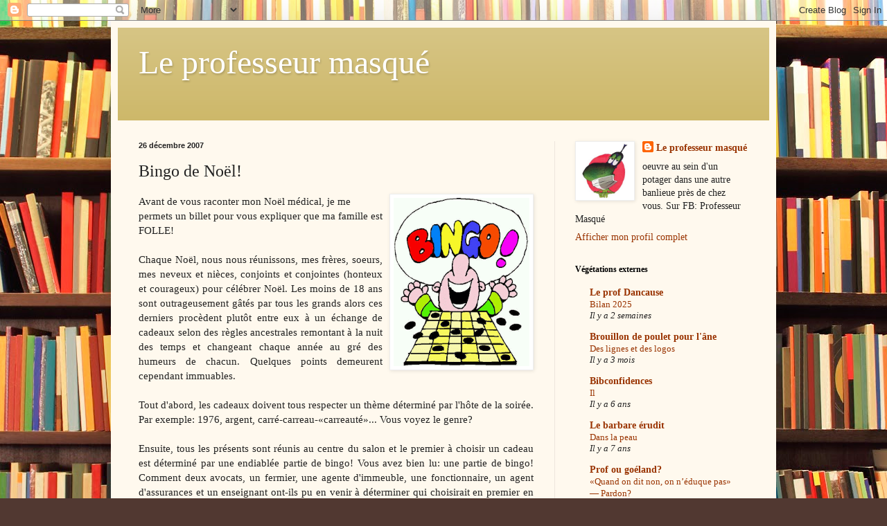

--- FILE ---
content_type: text/html; charset=UTF-8
request_url: https://leprofesseurmasque.blogspot.com/2007/12/bingo-de-nol.html?showComment=1198716960000
body_size: 18268
content:
<!DOCTYPE html>
<html class='v2' dir='ltr' lang='fr'>
<head>
<link href='https://www.blogger.com/static/v1/widgets/335934321-css_bundle_v2.css' rel='stylesheet' type='text/css'/>
<meta content='width=1100' name='viewport'/>
<meta content='text/html; charset=UTF-8' http-equiv='Content-Type'/>
<meta content='blogger' name='generator'/>
<link href='https://leprofesseurmasque.blogspot.com/favicon.ico' rel='icon' type='image/x-icon'/>
<link href='http://leprofesseurmasque.blogspot.com/2007/12/bingo-de-nol.html' rel='canonical'/>
<link rel="alternate" type="application/atom+xml" title="Le professeur masqué - Atom" href="https://leprofesseurmasque.blogspot.com/feeds/posts/default" />
<link rel="alternate" type="application/rss+xml" title="Le professeur masqué - RSS" href="https://leprofesseurmasque.blogspot.com/feeds/posts/default?alt=rss" />
<link rel="service.post" type="application/atom+xml" title="Le professeur masqué - Atom" href="https://www.blogger.com/feeds/1651514254594729826/posts/default" />

<link rel="alternate" type="application/atom+xml" title="Le professeur masqué - Atom" href="https://leprofesseurmasque.blogspot.com/feeds/1372646756189867328/comments/default" />
<!--Can't find substitution for tag [blog.ieCssRetrofitLinks]-->
<link href='https://blogger.googleusercontent.com/img/b/R29vZ2xl/AVvXsEiQy4B_a_CGohY1dQ1eD5Rm9DU5GTgJZHVVs7zqmHr8gVzDMOv5fXPrDaSjWYHE-dq5N8U7vNpcSTgp-HsxyTZllGungXMr9Qtls0_KB9Lu0uHAka9BgGyTQX67vMMYupctIvRG0a-ZvDQ/s320/bingo.gif' rel='image_src'/>
<meta content='http://leprofesseurmasque.blogspot.com/2007/12/bingo-de-nol.html' property='og:url'/>
<meta content='Bingo de Noël!' property='og:title'/>
<meta content='Avant de vous raconter mon Noël médical, je me permets un billet pour vous expliquer que ma famille est FOLLE! Chaque Noël, nous nous réunis...' property='og:description'/>
<meta content='https://blogger.googleusercontent.com/img/b/R29vZ2xl/AVvXsEiQy4B_a_CGohY1dQ1eD5Rm9DU5GTgJZHVVs7zqmHr8gVzDMOv5fXPrDaSjWYHE-dq5N8U7vNpcSTgp-HsxyTZllGungXMr9Qtls0_KB9Lu0uHAka9BgGyTQX67vMMYupctIvRG0a-ZvDQ/w1200-h630-p-k-no-nu/bingo.gif' property='og:image'/>
<title>Le professeur masqué: Bingo de Noël!</title>
<style id='page-skin-1' type='text/css'><!--
/*
-----------------------------------------------
Blogger Template Style
Name:     Simple
Designer: Blogger
URL:      www.blogger.com
----------------------------------------------- */
/* Content
----------------------------------------------- */
body {
font: normal normal 14px Georgia, Utopia, 'Palatino Linotype', Palatino, serif;
color: #222222;
background: #513831 url(//themes.googleusercontent.com/image?id=1KH22PlFqsiVYxboQNAoJjYmRbw5M4REHmdJbHT5M2x9zVMGrCqwSjZvaQW_A10KPc6Il) repeat scroll top center /* Credit: luoman (https://www.istockphoto.com/googleimages.php?id=11394138&amp;platform=blogger) */;
padding: 0 40px 40px 40px;
}
html body .region-inner {
min-width: 0;
max-width: 100%;
width: auto;
}
h2 {
font-size: 22px;
}
a:link {
text-decoration:none;
color: #993300;
}
a:visited {
text-decoration:none;
color: #888888;
}
a:hover {
text-decoration:underline;
color: #ff1900;
}
.body-fauxcolumn-outer .fauxcolumn-inner {
background: transparent none repeat scroll top left;
_background-image: none;
}
.body-fauxcolumn-outer .cap-top {
position: absolute;
z-index: 1;
height: 400px;
width: 100%;
}
.body-fauxcolumn-outer .cap-top .cap-left {
width: 100%;
background: transparent none repeat-x scroll top left;
_background-image: none;
}
.content-outer {
-moz-box-shadow: 0 0 40px rgba(0, 0, 0, .15);
-webkit-box-shadow: 0 0 5px rgba(0, 0, 0, .15);
-goog-ms-box-shadow: 0 0 10px #333333;
box-shadow: 0 0 40px rgba(0, 0, 0, .15);
margin-bottom: 1px;
}
.content-inner {
padding: 10px 10px;
}
.content-inner {
background-color: #fff9ee;
}
/* Header
----------------------------------------------- */
.header-outer {
background: #ccb666 url(https://resources.blogblog.com/blogblog/data/1kt/simple/gradients_light.png) repeat-x scroll 0 -400px;
_background-image: none;
}
.Header h1 {
font: normal normal 48px Georgia, Utopia, 'Palatino Linotype', Palatino, serif;
color: #ffffff;
text-shadow: 1px 2px 3px rgba(0, 0, 0, .2);
}
.Header h1 a {
color: #ffffff;
}
.Header .description {
font-size: 140%;
color: #ffffff;
}
.header-inner .Header .titlewrapper {
padding: 22px 30px;
}
.header-inner .Header .descriptionwrapper {
padding: 0 30px;
}
/* Tabs
----------------------------------------------- */
.tabs-inner .section:first-child {
border-top: 0 solid #eee5dd;
}
.tabs-inner .section:first-child ul {
margin-top: -0;
border-top: 0 solid #eee5dd;
border-left: 0 solid #eee5dd;
border-right: 0 solid #eee5dd;
}
.tabs-inner .widget ul {
background: #fff9ee none repeat-x scroll 0 -800px;
_background-image: none;
border-bottom: 1px solid #eee5dd;
margin-top: 0;
margin-left: -30px;
margin-right: -30px;
}
.tabs-inner .widget li a {
display: inline-block;
padding: .6em 1em;
font: normal normal 16px Georgia, Utopia, 'Palatino Linotype', Palatino, serif;
color: #998877;
border-left: 1px solid #fff9ee;
border-right: 1px solid #eee5dd;
}
.tabs-inner .widget li:first-child a {
border-left: none;
}
.tabs-inner .widget li.selected a, .tabs-inner .widget li a:hover {
color: #000000;
background-color: #fff9ee;
text-decoration: none;
}
/* Columns
----------------------------------------------- */
.main-outer {
border-top: 0 solid #eee5dd;
}
.fauxcolumn-left-outer .fauxcolumn-inner {
border-right: 1px solid #eee5dd;
}
.fauxcolumn-right-outer .fauxcolumn-inner {
border-left: 1px solid #eee5dd;
}
/* Headings
----------------------------------------------- */
div.widget > h2,
div.widget h2.title {
margin: 0 0 1em 0;
font: normal bold 12px Georgia, Utopia, 'Palatino Linotype', Palatino, serif;
color: #000000;
}
/* Widgets
----------------------------------------------- */
.widget .zippy {
color: #999999;
text-shadow: 2px 2px 1px rgba(0, 0, 0, .1);
}
.widget .popular-posts ul {
list-style: none;
}
/* Posts
----------------------------------------------- */
h2.date-header {
font: normal bold 11px Arial, Tahoma, Helvetica, FreeSans, sans-serif;
}
.date-header span {
background-color: transparent;
color: #222222;
padding: inherit;
letter-spacing: inherit;
margin: inherit;
}
.main-inner {
padding-top: 30px;
padding-bottom: 30px;
}
.main-inner .column-center-inner {
padding: 0 15px;
}
.main-inner .column-center-inner .section {
margin: 0 15px;
}
.post {
margin: 0 0 25px 0;
}
h3.post-title, .comments h4 {
font: normal normal 24px Georgia, Utopia, 'Palatino Linotype', Palatino, serif;
margin: .75em 0 0;
}
.post-body {
font-size: 110%;
line-height: 1.4;
position: relative;
}
.post-body img, .post-body .tr-caption-container, .Profile img, .Image img,
.BlogList .item-thumbnail img {
padding: 2px;
background: #ffffff;
border: 1px solid #eeeeee;
-moz-box-shadow: 1px 1px 5px rgba(0, 0, 0, .1);
-webkit-box-shadow: 1px 1px 5px rgba(0, 0, 0, .1);
box-shadow: 1px 1px 5px rgba(0, 0, 0, .1);
}
.post-body img, .post-body .tr-caption-container {
padding: 5px;
}
.post-body .tr-caption-container {
color: #222222;
}
.post-body .tr-caption-container img {
padding: 0;
background: transparent;
border: none;
-moz-box-shadow: 0 0 0 rgba(0, 0, 0, .1);
-webkit-box-shadow: 0 0 0 rgba(0, 0, 0, .1);
box-shadow: 0 0 0 rgba(0, 0, 0, .1);
}
.post-header {
margin: 0 0 1.5em;
line-height: 1.6;
font-size: 90%;
}
.post-footer {
margin: 20px -2px 0;
padding: 5px 10px;
color: #666555;
background-color: #eee9dd;
border-bottom: 1px solid #eeeeee;
line-height: 1.6;
font-size: 90%;
}
#comments .comment-author {
padding-top: 1.5em;
border-top: 1px solid #eee5dd;
background-position: 0 1.5em;
}
#comments .comment-author:first-child {
padding-top: 0;
border-top: none;
}
.avatar-image-container {
margin: .2em 0 0;
}
#comments .avatar-image-container img {
border: 1px solid #eeeeee;
}
/* Comments
----------------------------------------------- */
.comments .comments-content .icon.blog-author {
background-repeat: no-repeat;
background-image: url([data-uri]);
}
.comments .comments-content .loadmore a {
border-top: 1px solid #999999;
border-bottom: 1px solid #999999;
}
.comments .comment-thread.inline-thread {
background-color: #eee9dd;
}
.comments .continue {
border-top: 2px solid #999999;
}
/* Accents
---------------------------------------------- */
.section-columns td.columns-cell {
border-left: 1px solid #eee5dd;
}
.blog-pager {
background: transparent none no-repeat scroll top center;
}
.blog-pager-older-link, .home-link,
.blog-pager-newer-link {
background-color: #fff9ee;
padding: 5px;
}
.footer-outer {
border-top: 0 dashed #bbbbbb;
}
/* Mobile
----------------------------------------------- */
body.mobile  {
background-size: auto;
}
.mobile .body-fauxcolumn-outer {
background: transparent none repeat scroll top left;
}
.mobile .body-fauxcolumn-outer .cap-top {
background-size: 100% auto;
}
.mobile .content-outer {
-webkit-box-shadow: 0 0 3px rgba(0, 0, 0, .15);
box-shadow: 0 0 3px rgba(0, 0, 0, .15);
}
.mobile .tabs-inner .widget ul {
margin-left: 0;
margin-right: 0;
}
.mobile .post {
margin: 0;
}
.mobile .main-inner .column-center-inner .section {
margin: 0;
}
.mobile .date-header span {
padding: 0.1em 10px;
margin: 0 -10px;
}
.mobile h3.post-title {
margin: 0;
}
.mobile .blog-pager {
background: transparent none no-repeat scroll top center;
}
.mobile .footer-outer {
border-top: none;
}
.mobile .main-inner, .mobile .footer-inner {
background-color: #fff9ee;
}
.mobile-index-contents {
color: #222222;
}
.mobile-link-button {
background-color: #993300;
}
.mobile-link-button a:link, .mobile-link-button a:visited {
color: #ffffff;
}
.mobile .tabs-inner .section:first-child {
border-top: none;
}
.mobile .tabs-inner .PageList .widget-content {
background-color: #fff9ee;
color: #000000;
border-top: 1px solid #eee5dd;
border-bottom: 1px solid #eee5dd;
}
.mobile .tabs-inner .PageList .widget-content .pagelist-arrow {
border-left: 1px solid #eee5dd;
}

--></style>
<style id='template-skin-1' type='text/css'><!--
body {
min-width: 960px;
}
.content-outer, .content-fauxcolumn-outer, .region-inner {
min-width: 960px;
max-width: 960px;
_width: 960px;
}
.main-inner .columns {
padding-left: 0;
padding-right: 310px;
}
.main-inner .fauxcolumn-center-outer {
left: 0;
right: 310px;
/* IE6 does not respect left and right together */
_width: expression(this.parentNode.offsetWidth -
parseInt("0") -
parseInt("310px") + 'px');
}
.main-inner .fauxcolumn-left-outer {
width: 0;
}
.main-inner .fauxcolumn-right-outer {
width: 310px;
}
.main-inner .column-left-outer {
width: 0;
right: 100%;
margin-left: -0;
}
.main-inner .column-right-outer {
width: 310px;
margin-right: -310px;
}
#layout {
min-width: 0;
}
#layout .content-outer {
min-width: 0;
width: 800px;
}
#layout .region-inner {
min-width: 0;
width: auto;
}
body#layout div.add_widget {
padding: 8px;
}
body#layout div.add_widget a {
margin-left: 32px;
}
--></style>
<style>
    body {background-image:url(\/\/themes.googleusercontent.com\/image?id=1KH22PlFqsiVYxboQNAoJjYmRbw5M4REHmdJbHT5M2x9zVMGrCqwSjZvaQW_A10KPc6Il);}
    
@media (max-width: 200px) { body {background-image:url(\/\/themes.googleusercontent.com\/image?id=1KH22PlFqsiVYxboQNAoJjYmRbw5M4REHmdJbHT5M2x9zVMGrCqwSjZvaQW_A10KPc6Il&options=w200);}}
@media (max-width: 400px) and (min-width: 201px) { body {background-image:url(\/\/themes.googleusercontent.com\/image?id=1KH22PlFqsiVYxboQNAoJjYmRbw5M4REHmdJbHT5M2x9zVMGrCqwSjZvaQW_A10KPc6Il&options=w400);}}
@media (max-width: 800px) and (min-width: 401px) { body {background-image:url(\/\/themes.googleusercontent.com\/image?id=1KH22PlFqsiVYxboQNAoJjYmRbw5M4REHmdJbHT5M2x9zVMGrCqwSjZvaQW_A10KPc6Il&options=w800);}}
@media (max-width: 1200px) and (min-width: 801px) { body {background-image:url(\/\/themes.googleusercontent.com\/image?id=1KH22PlFqsiVYxboQNAoJjYmRbw5M4REHmdJbHT5M2x9zVMGrCqwSjZvaQW_A10KPc6Il&options=w1200);}}
/* Last tag covers anything over one higher than the previous max-size cap. */
@media (min-width: 1201px) { body {background-image:url(\/\/themes.googleusercontent.com\/image?id=1KH22PlFqsiVYxboQNAoJjYmRbw5M4REHmdJbHT5M2x9zVMGrCqwSjZvaQW_A10KPc6Il&options=w1600);}}
  </style>
<link href='https://www.blogger.com/dyn-css/authorization.css?targetBlogID=1651514254594729826&amp;zx=f9135816-ba82-44ea-8ce5-3812994d603b' media='none' onload='if(media!=&#39;all&#39;)media=&#39;all&#39;' rel='stylesheet'/><noscript><link href='https://www.blogger.com/dyn-css/authorization.css?targetBlogID=1651514254594729826&amp;zx=f9135816-ba82-44ea-8ce5-3812994d603b' rel='stylesheet'/></noscript>
<meta name='google-adsense-platform-account' content='ca-host-pub-1556223355139109'/>
<meta name='google-adsense-platform-domain' content='blogspot.com'/>

</head>
<body class='loading variant-literate'>
<div class='navbar section' id='navbar' name='Navbar'><div class='widget Navbar' data-version='1' id='Navbar1'><script type="text/javascript">
    function setAttributeOnload(object, attribute, val) {
      if(window.addEventListener) {
        window.addEventListener('load',
          function(){ object[attribute] = val; }, false);
      } else {
        window.attachEvent('onload', function(){ object[attribute] = val; });
      }
    }
  </script>
<div id="navbar-iframe-container"></div>
<script type="text/javascript" src="https://apis.google.com/js/platform.js"></script>
<script type="text/javascript">
      gapi.load("gapi.iframes:gapi.iframes.style.bubble", function() {
        if (gapi.iframes && gapi.iframes.getContext) {
          gapi.iframes.getContext().openChild({
              url: 'https://www.blogger.com/navbar/1651514254594729826?po\x3d1372646756189867328\x26origin\x3dhttps://leprofesseurmasque.blogspot.com',
              where: document.getElementById("navbar-iframe-container"),
              id: "navbar-iframe"
          });
        }
      });
    </script><script type="text/javascript">
(function() {
var script = document.createElement('script');
script.type = 'text/javascript';
script.src = '//pagead2.googlesyndication.com/pagead/js/google_top_exp.js';
var head = document.getElementsByTagName('head')[0];
if (head) {
head.appendChild(script);
}})();
</script>
</div></div>
<div class='body-fauxcolumns'>
<div class='fauxcolumn-outer body-fauxcolumn-outer'>
<div class='cap-top'>
<div class='cap-left'></div>
<div class='cap-right'></div>
</div>
<div class='fauxborder-left'>
<div class='fauxborder-right'></div>
<div class='fauxcolumn-inner'>
</div>
</div>
<div class='cap-bottom'>
<div class='cap-left'></div>
<div class='cap-right'></div>
</div>
</div>
</div>
<div class='content'>
<div class='content-fauxcolumns'>
<div class='fauxcolumn-outer content-fauxcolumn-outer'>
<div class='cap-top'>
<div class='cap-left'></div>
<div class='cap-right'></div>
</div>
<div class='fauxborder-left'>
<div class='fauxborder-right'></div>
<div class='fauxcolumn-inner'>
</div>
</div>
<div class='cap-bottom'>
<div class='cap-left'></div>
<div class='cap-right'></div>
</div>
</div>
</div>
<div class='content-outer'>
<div class='content-cap-top cap-top'>
<div class='cap-left'></div>
<div class='cap-right'></div>
</div>
<div class='fauxborder-left content-fauxborder-left'>
<div class='fauxborder-right content-fauxborder-right'></div>
<div class='content-inner'>
<header>
<div class='header-outer'>
<div class='header-cap-top cap-top'>
<div class='cap-left'></div>
<div class='cap-right'></div>
</div>
<div class='fauxborder-left header-fauxborder-left'>
<div class='fauxborder-right header-fauxborder-right'></div>
<div class='region-inner header-inner'>
<div class='header section' id='header' name='En-tête'><div class='widget Header' data-version='1' id='Header1'>
<div id='header-inner'>
<div class='titlewrapper'>
<h1 class='title'>
<a href='https://leprofesseurmasque.blogspot.com/'>
Le professeur masqué
</a>
</h1>
</div>
<div class='descriptionwrapper'>
<p class='description'><span>
</span></p>
</div>
</div>
</div></div>
</div>
</div>
<div class='header-cap-bottom cap-bottom'>
<div class='cap-left'></div>
<div class='cap-right'></div>
</div>
</div>
</header>
<div class='tabs-outer'>
<div class='tabs-cap-top cap-top'>
<div class='cap-left'></div>
<div class='cap-right'></div>
</div>
<div class='fauxborder-left tabs-fauxborder-left'>
<div class='fauxborder-right tabs-fauxborder-right'></div>
<div class='region-inner tabs-inner'>
<div class='tabs no-items section' id='crosscol' name='Toutes les colonnes'></div>
<div class='tabs no-items section' id='crosscol-overflow' name='Cross-Column 2'></div>
</div>
</div>
<div class='tabs-cap-bottom cap-bottom'>
<div class='cap-left'></div>
<div class='cap-right'></div>
</div>
</div>
<div class='main-outer'>
<div class='main-cap-top cap-top'>
<div class='cap-left'></div>
<div class='cap-right'></div>
</div>
<div class='fauxborder-left main-fauxborder-left'>
<div class='fauxborder-right main-fauxborder-right'></div>
<div class='region-inner main-inner'>
<div class='columns fauxcolumns'>
<div class='fauxcolumn-outer fauxcolumn-center-outer'>
<div class='cap-top'>
<div class='cap-left'></div>
<div class='cap-right'></div>
</div>
<div class='fauxborder-left'>
<div class='fauxborder-right'></div>
<div class='fauxcolumn-inner'>
</div>
</div>
<div class='cap-bottom'>
<div class='cap-left'></div>
<div class='cap-right'></div>
</div>
</div>
<div class='fauxcolumn-outer fauxcolumn-left-outer'>
<div class='cap-top'>
<div class='cap-left'></div>
<div class='cap-right'></div>
</div>
<div class='fauxborder-left'>
<div class='fauxborder-right'></div>
<div class='fauxcolumn-inner'>
</div>
</div>
<div class='cap-bottom'>
<div class='cap-left'></div>
<div class='cap-right'></div>
</div>
</div>
<div class='fauxcolumn-outer fauxcolumn-right-outer'>
<div class='cap-top'>
<div class='cap-left'></div>
<div class='cap-right'></div>
</div>
<div class='fauxborder-left'>
<div class='fauxborder-right'></div>
<div class='fauxcolumn-inner'>
</div>
</div>
<div class='cap-bottom'>
<div class='cap-left'></div>
<div class='cap-right'></div>
</div>
</div>
<!-- corrects IE6 width calculation -->
<div class='columns-inner'>
<div class='column-center-outer'>
<div class='column-center-inner'>
<div class='main section' id='main' name='Principal'><div class='widget Blog' data-version='1' id='Blog1'>
<div class='blog-posts hfeed'>

          <div class="date-outer">
        
<h2 class='date-header'><span>26 décembre 2007</span></h2>

          <div class="date-posts">
        
<div class='post-outer'>
<div class='post hentry uncustomized-post-template' itemprop='blogPost' itemscope='itemscope' itemtype='http://schema.org/BlogPosting'>
<meta content='https://blogger.googleusercontent.com/img/b/R29vZ2xl/AVvXsEiQy4B_a_CGohY1dQ1eD5Rm9DU5GTgJZHVVs7zqmHr8gVzDMOv5fXPrDaSjWYHE-dq5N8U7vNpcSTgp-HsxyTZllGungXMr9Qtls0_KB9Lu0uHAka9BgGyTQX67vMMYupctIvRG0a-ZvDQ/s320/bingo.gif' itemprop='image_url'/>
<meta content='1651514254594729826' itemprop='blogId'/>
<meta content='1372646756189867328' itemprop='postId'/>
<a name='1372646756189867328'></a>
<h3 class='post-title entry-title' itemprop='name'>
Bingo de Noël!
</h3>
<div class='post-header'>
<div class='post-header-line-1'></div>
</div>
<div class='post-body entry-content' id='post-body-1372646756189867328' itemprop='description articleBody'>
<a href="https://blogger.googleusercontent.com/img/b/R29vZ2xl/AVvXsEiQy4B_a_CGohY1dQ1eD5Rm9DU5GTgJZHVVs7zqmHr8gVzDMOv5fXPrDaSjWYHE-dq5N8U7vNpcSTgp-HsxyTZllGungXMr9Qtls0_KB9Lu0uHAka9BgGyTQX67vMMYupctIvRG0a-ZvDQ/s1600-h/bingo.gif"><img alt="" border="0" height="243" id="BLOGGER_PHOTO_ID_5148429597760226962" src="https://blogger.googleusercontent.com/img/b/R29vZ2xl/AVvXsEiQy4B_a_CGohY1dQ1eD5Rm9DU5GTgJZHVVs7zqmHr8gVzDMOv5fXPrDaSjWYHE-dq5N8U7vNpcSTgp-HsxyTZllGungXMr9Qtls0_KB9Lu0uHAka9BgGyTQX67vMMYupctIvRG0a-ZvDQ/s320/bingo.gif" style="FLOAT: right; MARGIN: 0px 0px 10px 10px; CURSOR: hand" width="196" /></a>Avant de vous raconter mon Noël médical, je me permets un billet pour vous expliquer que ma famille est FOLLE!<br /><div align="justify"></div><br /><div align="justify">Chaque Noël, nous nous réunissons, mes frères, soeurs, mes neveux et nièces, conjoints et conjointes (honteux et courageux) pour célébrer Noël. Les moins de 18 ans sont outrageusement gâtés par tous les grands alors ces derniers procèdent plutôt entre eux à un échange de cadeaux selon des règles ancestrales remontant à la nuit des temps et changeant chaque année au gré des humeurs de chacun. Quelques points demeurent cependant immuables.</div><br /><div align="justify"></div><div align="justify">Tout d'abord, les cadeaux doivent tous respecter un thème déterminé par l'hôte de la soirée. Par exemple: 1976, argent, carré-carreau-&#171;carreauté&#187;... Vous voyez le genre?</div><br /><div align="justify"></div><div align="justify">Ensuite, tous les présents sont réunis au centre du salon et le premier à choisir un cadeau est déterminé par une endiablée partie de bingo! Vous avez bien lu: une partie de bingo! Comment deux avocats, un fermier, une agente d'immeuble, une fonctionnaire, un agent d'assurances et un enseignant ont-ils pu en venir à déterminer qui choisirait en premier en jouant au bingo demeure un mystère. On écarte l'hypothèse de la drogue et de la boisson puisque ma famille est de nature sobre, du moins sur ce point.</div><br /><div align="justify"></div><div align="justify">Toujours est-il qu'il est possible de &#171;voler&#187; le cadeau d'un participant si celui pigé ne nous plait pas. La personne &#171;volée&#187; peut alors alors en &#171;cambrioler&#187; une autre ou choisir parmi les cadeaux pas encore déballé. Généralement, les embrouilles surviennent lorsqu'on détermine les conditions entourant les &#171;vols&#187;. Celles-ci varient d'une année à l'autre et manquent parfois de cohérence. Avec deux avocats d'avis différents, le litige prend parfois bin du temps à plaider.</div><br /><div align="justify"></div><div align="justify">Cette année, avec le thème 1976, on retrouvait parmi les cadeaux offerts des DVD de films et des CD de cette année mémorable (Rocky, King Kong, Rolling Stones, Pink Floyd), des souvenirs olympiques, des souvenirs électoraux et un gigot d'agneau, un de mes frères ayant commencé ses études en agriculture cette année-là.</div><br /><div align="justify"></div><div align="justify">Si vous vous demandez pourquoi le Professeur masqué est parfois fêlé, vous venez sûrement de comprendre qu'il s'agit d'une question de génétique.</div>
<div style='clear: both;'></div>
</div>
<div class='post-footer'>
<div class='post-footer-line post-footer-line-1'>
<span class='post-author vcard'>
Envoyé par
<span class='fn' itemprop='author' itemscope='itemscope' itemtype='http://schema.org/Person'>
<meta content='https://www.blogger.com/profile/11658850069164037065' itemprop='url'/>
<a class='g-profile' href='https://www.blogger.com/profile/11658850069164037065' rel='author' title='author profile'>
<span itemprop='name'>Le professeur masqué</span>
</a>
</span>
</span>
<span class='post-timestamp'>
à
<meta content='http://leprofesseurmasque.blogspot.com/2007/12/bingo-de-nol.html' itemprop='url'/>
<a class='timestamp-link' href='https://leprofesseurmasque.blogspot.com/2007/12/bingo-de-nol.html' rel='bookmark' title='permanent link'><abbr class='published' itemprop='datePublished' title='2007-12-26T18:13:00-05:00'>6:13 PM</abbr></a>
</span>
<span class='post-comment-link'>
</span>
<span class='post-icons'>
<span class='item-control blog-admin pid-699065269'>
<a href='https://www.blogger.com/post-edit.g?blogID=1651514254594729826&postID=1372646756189867328&from=pencil' title='Modifier l&#39;article'>
<img alt='' class='icon-action' height='18' src='https://resources.blogblog.com/img/icon18_edit_allbkg.gif' width='18'/>
</a>
</span>
</span>
<div class='post-share-buttons goog-inline-block'>
</div>
</div>
<div class='post-footer-line post-footer-line-2'>
<span class='post-labels'>
Libellés :
<a href='https://leprofesseurmasque.blogspot.com/search/label/jardin%20intime' rel='tag'>jardin intime</a>
</span>
</div>
<div class='post-footer-line post-footer-line-3'>
<span class='post-location'>
</span>
</div>
</div>
</div>
<div class='comments' id='comments'>
<a name='comments'></a>
<h4>12&#160;commentaires:</h4>
<div id='Blog1_comments-block-wrapper'>
<dl class='avatar-comment-indent' id='comments-block'>
<dt class='comment-author ' id='c5762441287620213132'>
<a name='c5762441287620213132'></a>
<div class="avatar-image-container avatar-stock"><span dir="ltr"><a href="https://www.blogger.com/profile/02576530298598526340" target="" rel="nofollow" onclick="" class="avatar-hovercard" id="av-5762441287620213132-02576530298598526340"><img src="//www.blogger.com/img/blogger_logo_round_35.png" width="35" height="35" alt="" title="bobbiwatson">

</a></span></div>
<a href='https://www.blogger.com/profile/02576530298598526340' rel='nofollow'>bobbiwatson</a>
a dit&#8230;
</dt>
<dd class='comment-body' id='Blog1_cmt-5762441287620213132'>
<p>
Si les gens fêlés ont une famille avec laquelle ils peuvent s'amuser, je veux bien devenir fêlée!
</p>
</dd>
<dd class='comment-footer'>
<span class='comment-timestamp'>
<a href='https://leprofesseurmasque.blogspot.com/2007/12/bingo-de-nol.html?showComment=1198716960000#c5762441287620213132' title='comment permalink'>
12/26/2007 7:56 PM
</a>
<span class='item-control blog-admin pid-1087792425'>
<a class='comment-delete' href='https://www.blogger.com/comment/delete/1651514254594729826/5762441287620213132' title='Supprimer le commentaire'>
<img src='https://resources.blogblog.com/img/icon_delete13.gif'/>
</a>
</span>
</span>
</dd>
<dt class='comment-author ' id='c7955434786311483955'>
<a name='c7955434786311483955'></a>
<div class="avatar-image-container avatar-stock"><span dir="ltr"><img src="//resources.blogblog.com/img/blank.gif" width="35" height="35" alt="" title="Anonyme">

</span></div>
Anonyme
a dit&#8230;
</dt>
<dd class='comment-body' id='Blog1_cmt-7955434786311483955'>
<p>
J'adore l'idée de la thématique annuelle et le mix "cadeau-voleur" & bingo. C'est fou, mais ça dit s'amuser fort par chez vous !<BR/><BR/>Chez nous, on fait une pige, donc on a un seul cadeau d'adulte à acheter. Mais depuis que mon beauf a eu le malheur une année de donner son cadeau à ma soeur dans un emballage "laid" (complexant à propos son manque de talent pour les beaux emballages, il avait collé sur le cadeau toutes sortes de choses, ce qui a donné un résultat fort original !), on s'est mis à offrir des cadeaux à l'emballage caractérisant la personne à qui il est destiné.<BR/><BR/>Plus souvent qu'autrement, l'emballage ne contient qu'un certificat-cadeau, mais c'est fou comme on se donne du mal pour faire "ze" emballage !<BR/><BR/>Finalement... ma famille est pas plus "saine" que la vôtre ! Hi Hi !
</p>
</dd>
<dd class='comment-footer'>
<span class='comment-timestamp'>
<a href='https://leprofesseurmasque.blogspot.com/2007/12/bingo-de-nol.html?showComment=1198718580000#c7955434786311483955' title='comment permalink'>
12/26/2007 8:23 PM
</a>
<span class='item-control blog-admin pid-399960272'>
<a class='comment-delete' href='https://www.blogger.com/comment/delete/1651514254594729826/7955434786311483955' title='Supprimer le commentaire'>
<img src='https://resources.blogblog.com/img/icon_delete13.gif'/>
</a>
</span>
</span>
</dd>
<dt class='comment-author ' id='c3098335543851427062'>
<a name='c3098335543851427062'></a>
<div class="avatar-image-container vcard"><span dir="ltr"><a href="https://www.blogger.com/profile/16260148350766805629" target="" rel="nofollow" onclick="" class="avatar-hovercard" id="av-3098335543851427062-16260148350766805629"><img src="https://resources.blogblog.com/img/blank.gif" width="35" height="35" class="delayLoad" style="display: none;" longdesc="//blogger.googleusercontent.com/img/b/R29vZ2xl/AVvXsEgGDcLGEl0SNvvRh5qFNZuOtJHtZTMBB9OgVnFeL0n1NHHvkEt139qQ4Nqi5aqsvVvjEnfwyKeH5QT4Pb7FxcYwjm7Uk4sQDlJW4rS3OdDYspGUup790qUo4FbSNJAguA/s45-c/*" alt="" title="unautreprof">

<noscript><img src="//blogger.googleusercontent.com/img/b/R29vZ2xl/AVvXsEgGDcLGEl0SNvvRh5qFNZuOtJHtZTMBB9OgVnFeL0n1NHHvkEt139qQ4Nqi5aqsvVvjEnfwyKeH5QT4Pb7FxcYwjm7Uk4sQDlJW4rS3OdDYspGUup790qUo4FbSNJAguA/s45-c/*" width="35" height="35" class="photo" alt=""></noscript></a></span></div>
<a href='https://www.blogger.com/profile/16260148350766805629' rel='nofollow'>unautreprof</a>
a dit&#8230;
</dt>
<dd class='comment-body' id='Blog1_cmt-3098335543851427062'>
<p>
C'est dans ces partys que l'on voit justement de quoi est faite notre famille.<BR/>Chez nous, cette année, on a sorti les 33 tours et c'est avec Elton et Michel Fugain & le big bazar pour ne nommer qu'eux,qu'on a passé la soirée : "C'est la fêêêête, la fêêêêête!"<BR/>"I remember when rock was young"
</p>
</dd>
<dd class='comment-footer'>
<span class='comment-timestamp'>
<a href='https://leprofesseurmasque.blogspot.com/2007/12/bingo-de-nol.html?showComment=1198721460000#c3098335543851427062' title='comment permalink'>
12/26/2007 9:11 PM
</a>
<span class='item-control blog-admin pid-1866891760'>
<a class='comment-delete' href='https://www.blogger.com/comment/delete/1651514254594729826/3098335543851427062' title='Supprimer le commentaire'>
<img src='https://resources.blogblog.com/img/icon_delete13.gif'/>
</a>
</span>
</span>
</dd>
<dt class='comment-author ' id='c4196902345890338467'>
<a name='c4196902345890338467'></a>
<div class="avatar-image-container vcard"><span dir="ltr"><a href="https://www.blogger.com/profile/00944751265407142720" target="" rel="nofollow" onclick="" class="avatar-hovercard" id="av-4196902345890338467-00944751265407142720"><img src="https://resources.blogblog.com/img/blank.gif" width="35" height="35" class="delayLoad" style="display: none;" longdesc="//blogger.googleusercontent.com/img/b/R29vZ2xl/AVvXsEiYCymxoYKoE6whJbJbdx501YD2ZxV6KMvznk8pOcOyvpKvFZJ44J0kH2K1B5uobEsDOCXjIHRyAXrocyUzkrau2eyW8oT5XE2AV1R-hyn9ZapuvBJ1p0KwTo0MfDYGHA/s45-c/m&eacute;duse.jpg" alt="" title="Missmath">

<noscript><img src="//blogger.googleusercontent.com/img/b/R29vZ2xl/AVvXsEiYCymxoYKoE6whJbJbdx501YD2ZxV6KMvznk8pOcOyvpKvFZJ44J0kH2K1B5uobEsDOCXjIHRyAXrocyUzkrau2eyW8oT5XE2AV1R-hyn9ZapuvBJ1p0KwTo0MfDYGHA/s45-c/m&eacute;duse.jpg" width="35" height="35" class="photo" alt=""></noscript></a></span></div>
<a href='https://www.blogger.com/profile/00944751265407142720' rel='nofollow'>Missmath</a>
a dit&#8230;
</dt>
<dd class='comment-body' id='Blog1_cmt-4196902345890338467'>
<p>
Peut-on s'inscrire quelque part pour faire partie de cette famille ?
</p>
</dd>
<dd class='comment-footer'>
<span class='comment-timestamp'>
<a href='https://leprofesseurmasque.blogspot.com/2007/12/bingo-de-nol.html?showComment=1198737540000#c4196902345890338467' title='comment permalink'>
12/27/2007 1:39 AM
</a>
<span class='item-control blog-admin pid-88710582'>
<a class='comment-delete' href='https://www.blogger.com/comment/delete/1651514254594729826/4196902345890338467' title='Supprimer le commentaire'>
<img src='https://resources.blogblog.com/img/icon_delete13.gif'/>
</a>
</span>
</span>
</dd>
<dt class='comment-author ' id='c559845653237460097'>
<a name='c559845653237460097'></a>
<div class="avatar-image-container avatar-stock"><span dir="ltr"><img src="//resources.blogblog.com/img/blank.gif" width="35" height="35" alt="" title="Anonyme">

</span></div>
Anonyme
a dit&#8230;
</dt>
<dd class='comment-body' id='Blog1_cmt-559845653237460097'>
<p>
Chère Missmath,<BR/>C'est très facile: il te suffit d'épouser un célibataire déjà membre de cette Famille...<BR/>Amitiés
</p>
</dd>
<dd class='comment-footer'>
<span class='comment-timestamp'>
<a href='https://leprofesseurmasque.blogspot.com/2007/12/bingo-de-nol.html?showComment=1198765140000#c559845653237460097' title='comment permalink'>
12/27/2007 9:19 AM
</a>
<span class='item-control blog-admin pid-399960272'>
<a class='comment-delete' href='https://www.blogger.com/comment/delete/1651514254594729826/559845653237460097' title='Supprimer le commentaire'>
<img src='https://resources.blogblog.com/img/icon_delete13.gif'/>
</a>
</span>
</span>
</dd>
<dt class='comment-author ' id='c1305197660665087565'>
<a name='c1305197660665087565'></a>
<div class="avatar-image-container vcard"><span dir="ltr"><a href="https://www.blogger.com/profile/05278067194194694482" target="" rel="nofollow" onclick="" class="avatar-hovercard" id="av-1305197660665087565-05278067194194694482"><img src="https://resources.blogblog.com/img/blank.gif" width="35" height="35" class="delayLoad" style="display: none;" longdesc="//blogger.googleusercontent.com/img/b/R29vZ2xl/AVvXsEiWJr5tamEKRUipu5TXO4Ui4ZtMdP_H_oDsh_22SsbE8QGTV6lGPfAk_uSS3smyH8Ubga_V9lCNA-oJx_DtmZd-lQ9IbnidulE8mmovAgxQazC4XSNfA7XQPRzyhE8WKgM/s45-c/amyricefillemasque.bmp" alt="" title="La Souimi">

<noscript><img src="//blogger.googleusercontent.com/img/b/R29vZ2xl/AVvXsEiWJr5tamEKRUipu5TXO4Ui4ZtMdP_H_oDsh_22SsbE8QGTV6lGPfAk_uSS3smyH8Ubga_V9lCNA-oJx_DtmZd-lQ9IbnidulE8mmovAgxQazC4XSNfA7XQPRzyhE8WKgM/s45-c/amyricefillemasque.bmp" width="35" height="35" class="photo" alt=""></noscript></a></span></div>
<a href='https://www.blogger.com/profile/05278067194194694482' rel='nofollow'>La Souimi</a>
a dit&#8230;
</dt>
<dd class='comment-body' id='Blog1_cmt-1305197660665087565'>
<p>
Tiens, une autre famille fêlée. Remarque que je préfère les ambiances psychotroniques de ma gang de malades  aux ambiances de salon mortuaire.
</p>
</dd>
<dd class='comment-footer'>
<span class='comment-timestamp'>
<a href='https://leprofesseurmasque.blogspot.com/2007/12/bingo-de-nol.html?showComment=1198779540000#c1305197660665087565' title='comment permalink'>
12/27/2007 1:19 PM
</a>
<span class='item-control blog-admin pid-1060793205'>
<a class='comment-delete' href='https://www.blogger.com/comment/delete/1651514254594729826/1305197660665087565' title='Supprimer le commentaire'>
<img src='https://resources.blogblog.com/img/icon_delete13.gif'/>
</a>
</span>
</span>
</dd>
<dt class='comment-author ' id='c5798291080213820229'>
<a name='c5798291080213820229'></a>
<div class="avatar-image-container avatar-stock"><span dir="ltr"><img src="//resources.blogblog.com/img/blank.gif" width="35" height="35" alt="" title="Anonyme">

</span></div>
Anonyme
a dit&#8230;
</dt>
<dd class='comment-body' id='Blog1_cmt-5798291080213820229'>
<p>
Ça a l'air très amusant! Chez ma belle famille, le principe de &#171;prendre&#187; le cadeau d'un autre est aussi de mise... j'ai trouvé ça bien drôle, ça met de l'ambiance!
</p>
</dd>
<dd class='comment-footer'>
<span class='comment-timestamp'>
<a href='https://leprofesseurmasque.blogspot.com/2007/12/bingo-de-nol.html?showComment=1198794720000#c5798291080213820229' title='comment permalink'>
12/27/2007 5:32 PM
</a>
<span class='item-control blog-admin pid-399960272'>
<a class='comment-delete' href='https://www.blogger.com/comment/delete/1651514254594729826/5798291080213820229' title='Supprimer le commentaire'>
<img src='https://resources.blogblog.com/img/icon_delete13.gif'/>
</a>
</span>
</span>
</dd>
<dt class='comment-author ' id='c3264627244850987629'>
<a name='c3264627244850987629'></a>
<div class="avatar-image-container vcard"><span dir="ltr"><a href="https://www.blogger.com/profile/09611784640507074487" target="" rel="nofollow" onclick="" class="avatar-hovercard" id="av-3264627244850987629-09611784640507074487"><img src="https://resources.blogblog.com/img/blank.gif" width="35" height="35" class="delayLoad" style="display: none;" longdesc="//blogger.googleusercontent.com/img/b/R29vZ2xl/AVvXsEjRgAMG92T_L0VeOK1LYMNC44GSxUfwnRuc7V7J0i7p4VueHHw54IfyG2Gw_ALDV5IxzEBvIuX2V4cKPcyCk-liVsR0kAwpoSMt_dvHgtzRhPAEQdU2qKW4qR9TVL43eb8/s45-c/bwjp2.jpg" alt="" title="Encre">

<noscript><img src="//blogger.googleusercontent.com/img/b/R29vZ2xl/AVvXsEjRgAMG92T_L0VeOK1LYMNC44GSxUfwnRuc7V7J0i7p4VueHHw54IfyG2Gw_ALDV5IxzEBvIuX2V4cKPcyCk-liVsR0kAwpoSMt_dvHgtzRhPAEQdU2qKW4qR9TVL43eb8/s45-c/bwjp2.jpg" width="35" height="35" class="photo" alt=""></noscript></a></span></div>
<a href='https://www.blogger.com/profile/09611784640507074487' rel='nofollow'>Encre</a>
a dit&#8230;
</dt>
<dd class='comment-body' id='Blog1_cmt-3264627244850987629'>
<p>
Je croyais avoir tout vu en matière de perversions, mais là!!!...<BR/><BR/>Que ça doit être le fun chez vous!!!!!!
</p>
</dd>
<dd class='comment-footer'>
<span class='comment-timestamp'>
<a href='https://leprofesseurmasque.blogspot.com/2007/12/bingo-de-nol.html?showComment=1198802220000#c3264627244850987629' title='comment permalink'>
12/27/2007 7:37 PM
</a>
<span class='item-control blog-admin pid-1477994887'>
<a class='comment-delete' href='https://www.blogger.com/comment/delete/1651514254594729826/3264627244850987629' title='Supprimer le commentaire'>
<img src='https://resources.blogblog.com/img/icon_delete13.gif'/>
</a>
</span>
</span>
</dd>
<dt class='comment-author blog-author' id='c7950499166113203763'>
<a name='c7950499166113203763'></a>
<div class="avatar-image-container vcard"><span dir="ltr"><a href="https://www.blogger.com/profile/11658850069164037065" target="" rel="nofollow" onclick="" class="avatar-hovercard" id="av-7950499166113203763-11658850069164037065"><img src="https://resources.blogblog.com/img/blank.gif" width="35" height="35" class="delayLoad" style="display: none;" longdesc="//blogger.googleusercontent.com/img/b/R29vZ2xl/AVvXsEgsGBExES7xpyR6BrNczWggb5nE5kSAHZRhFKjL90G7yh3P0o9L35JPh51HMGAbV5GeeDFrjjK1mdkxR6d2eZg06y7ARao4qAkbt8l5g6HUmgJuBjms_wM0n7jNlSxMiw/s45-c/msqu%C3%A9.jpg" alt="" title="Le professeur masqu&eacute;">

<noscript><img src="//blogger.googleusercontent.com/img/b/R29vZ2xl/AVvXsEgsGBExES7xpyR6BrNczWggb5nE5kSAHZRhFKjL90G7yh3P0o9L35JPh51HMGAbV5GeeDFrjjK1mdkxR6d2eZg06y7ARao4qAkbt8l5g6HUmgJuBjms_wM0n7jNlSxMiw/s45-c/msqu%C3%A9.jpg" width="35" height="35" class="photo" alt=""></noscript></a></span></div>
<a href='https://www.blogger.com/profile/11658850069164037065' rel='nofollow'>Le professeur masqué</a>
a dit&#8230;
</dt>
<dd class='comment-body' id='Blog1_cmt-7950499166113203763'>
<p>
Bobbi: ma famille n'est pas si amusante. Elle a appris à être moins pire avec le temps. On a un long héritage qui fait que je suis malade de peur et que je vomis chaque avant-midi du 24. Étonnant, hein? J'y reviendrai<BR/><BR/>Renée-Claude: j'aime bien le concept de l'emballage. Les petits détails faits avec le coeur sont bien plus importants que le cadeau parfois. Dans cette veine, Mme masquée a eu droit à un magnifique emballage de carton, de papier journal et de &#171;duck tape&#187; cette année. Comme elle questionnait mes talents d'emballeur l'année dernière, je lui ai montré le pire dont j'étais capable...<BR/><BR/>Un autre prof: Michel Fuguain: n'importe quand! Je mime les chansons aussi!<BR/><BR/>Miss Math et encre: attendez avant de vous abonner...<BR/><BR/>Armand: le célibataire, c'est le fermier éleveur de moutons.<BR/><BR/>Souimi: ouins, quoique certaines veillées au salon ont parfois des allures de party...<BR/><BR/>Lud: l'important, au départ, est d'avoir des cadeaux de même valeur. Ça évite la jalouise.
</p>
</dd>
<dd class='comment-footer'>
<span class='comment-timestamp'>
<a href='https://leprofesseurmasque.blogspot.com/2007/12/bingo-de-nol.html?showComment=1198824960000#c7950499166113203763' title='comment permalink'>
12/28/2007 1:56 AM
</a>
<span class='item-control blog-admin pid-699065269'>
<a class='comment-delete' href='https://www.blogger.com/comment/delete/1651514254594729826/7950499166113203763' title='Supprimer le commentaire'>
<img src='https://resources.blogblog.com/img/icon_delete13.gif'/>
</a>
</span>
</span>
</dd>
<dt class='comment-author ' id='c3368512000515008808'>
<a name='c3368512000515008808'></a>
<div class="avatar-image-container vcard"><span dir="ltr"><a href="https://www.blogger.com/profile/07255575078107786610" target="" rel="nofollow" onclick="" class="avatar-hovercard" id="av-3368512000515008808-07255575078107786610"><img src="https://resources.blogblog.com/img/blank.gif" width="35" height="35" class="delayLoad" style="display: none;" longdesc="//blogger.googleusercontent.com/img/b/R29vZ2xl/AVvXsEg05TEQx4K5Ak_yL_mPpuIyhxBar29gXsUBCvKNbbXjWpRK7nfehdPrIvuWcULpjVc5THXI3I7XpRkY3AOdINGga5GKurhM7wdKljKrNiq86a35PEjA-Hb-8tP3Ncm7XA/s45-c/Unique2.jpg" alt="" title="Marie-Piou">

<noscript><img src="//blogger.googleusercontent.com/img/b/R29vZ2xl/AVvXsEg05TEQx4K5Ak_yL_mPpuIyhxBar29gXsUBCvKNbbXjWpRK7nfehdPrIvuWcULpjVc5THXI3I7XpRkY3AOdINGga5GKurhM7wdKljKrNiq86a35PEjA-Hb-8tP3Ncm7XA/s45-c/Unique2.jpg" width="35" height="35" class="photo" alt=""></noscript></a></span></div>
<a href='https://www.blogger.com/profile/07255575078107786610' rel='nofollow'>Marie-Piou</a>
a dit&#8230;
</dt>
<dd class='comment-body' id='Blog1_cmt-3368512000515008808'>
<p>
Je suis d'une famille platement normale...<BR/><BR/>Viiiite tous à l'asiiiiile!<BR/><BR/>Et oubliez-moi pas sul bord du ch'min là!
</p>
</dd>
<dd class='comment-footer'>
<span class='comment-timestamp'>
<a href='https://leprofesseurmasque.blogspot.com/2007/12/bingo-de-nol.html?showComment=1198876320000#c3368512000515008808' title='comment permalink'>
12/28/2007 4:12 PM
</a>
<span class='item-control blog-admin pid-1210650295'>
<a class='comment-delete' href='https://www.blogger.com/comment/delete/1651514254594729826/3368512000515008808' title='Supprimer le commentaire'>
<img src='https://resources.blogblog.com/img/icon_delete13.gif'/>
</a>
</span>
</span>
</dd>
<dt class='comment-author ' id='c4950107537467362705'>
<a name='c4950107537467362705'></a>
<div class="avatar-image-container vcard"><span dir="ltr"><a href="https://www.blogger.com/profile/18392531930004567080" target="" rel="nofollow" onclick="" class="avatar-hovercard" id="av-4950107537467362705-18392531930004567080"><img src="https://resources.blogblog.com/img/blank.gif" width="35" height="35" class="delayLoad" style="display: none;" longdesc="//blogger.googleusercontent.com/img/b/R29vZ2xl/AVvXsEjvK85OoIWVI1VgcZiAHRHlwvxsNjQBhxNJZKgFLVcWJ93-vXq4sI7-Gwr1elNanexOOzaVAlTXRFLZnOa0V9A1mnpW4IOdfSP6LwAMKCw3OnqdbDRMZjKLKh-RTI7CTk4/s45-c/Hipster-Desktop-Wallpapers.jpeg" alt="" title="A.B.">

<noscript><img src="//blogger.googleusercontent.com/img/b/R29vZ2xl/AVvXsEjvK85OoIWVI1VgcZiAHRHlwvxsNjQBhxNJZKgFLVcWJ93-vXq4sI7-Gwr1elNanexOOzaVAlTXRFLZnOa0V9A1mnpW4IOdfSP6LwAMKCw3OnqdbDRMZjKLKh-RTI7CTk4/s45-c/Hipster-Desktop-Wallpapers.jpeg" width="35" height="35" class="photo" alt=""></noscript></a></span></div>
<a href='https://www.blogger.com/profile/18392531930004567080' rel='nofollow'>A.B.</a>
a dit&#8230;
</dt>
<dd class='comment-body' id='Blog1_cmt-4950107537467362705'>
<p>
Tu n'as pas vu ma famille pour traiter la tienne de fêlée...  Nous avons aussi fait ce jeu d'échange de cadeaux, mais sous le thème &#171;Je l'ai eu, j'en veux plus&#187;.  J'ai usé d'un marketing agressif pour me débarrasser de ma chandelle de verre dépoli en forme de coeur (ouache!) que ma mère avait sournoisement glissée dans l'échange sans m'en parler.  Je suis repartie avec une magnifiiiique calculatrice de poche :-)<BR/>Je retiens votre manière de faire pour l'an prochain: ça me semble plus amusant =)
</p>
</dd>
<dd class='comment-footer'>
<span class='comment-timestamp'>
<a href='https://leprofesseurmasque.blogspot.com/2007/12/bingo-de-nol.html?showComment=1198884900000#c4950107537467362705' title='comment permalink'>
12/28/2007 6:35 PM
</a>
<span class='item-control blog-admin pid-645893237'>
<a class='comment-delete' href='https://www.blogger.com/comment/delete/1651514254594729826/4950107537467362705' title='Supprimer le commentaire'>
<img src='https://resources.blogblog.com/img/icon_delete13.gif'/>
</a>
</span>
</span>
</dd>
<dt class='comment-author ' id='c4209700787855300870'>
<a name='c4209700787855300870'></a>
<div class="avatar-image-container avatar-stock"><span dir="ltr"><a href="https://www.blogger.com/profile/16850564059108955590" target="" rel="nofollow" onclick="" class="avatar-hovercard" id="av-4209700787855300870-16850564059108955590"><img src="//www.blogger.com/img/blogger_logo_round_35.png" width="35" height="35" alt="" title="La m&egrave;re qui s&amp;#39;pense meilleure que les autres">

</a></span></div>
<a href='https://www.blogger.com/profile/16850564059108955590' rel='nofollow'>La mère qui s&#39;pense meilleure que les autres</a>
a dit&#8230;
</dt>
<dd class='comment-body' id='Blog1_cmt-4209700787855300870'>
<p>
Dans la famille de mon mari, chaque année, y'a un mononcle ou un neveu qui se déguise en père Noël pour pousser toujours un peu plus loin le mensonge que l'on fait aux enfants. Moi, avec les miens, j'ai décidé de ne pas leur y faire croire, et je suis parfaitement en paix avec mon choix! Le père Noël est un personnage de légende au même titre que Cendrillon ou le Petit Poucet, et pas plus qu'eux. On embarque dans la fête, mais quand mon fils me pose des questions sur le bonhomme Noël, je lui réponds que c'est pour le fun, que c'est une histoire qu'on se raconte, que l'on fait semblant, pour s'amuser, c'est tout. <BR/><BR/>Aux yeux de beaucoup de gens, ce que je fais là, c'est de la cruauté parentale sévère! Comique...
</p>
</dd>
<dd class='comment-footer'>
<span class='comment-timestamp'>
<a href='https://leprofesseurmasque.blogspot.com/2007/12/bingo-de-nol.html?showComment=1199128020000#c4209700787855300870' title='comment permalink'>
12/31/2007 2:07 PM
</a>
<span class='item-control blog-admin pid-1137241625'>
<a class='comment-delete' href='https://www.blogger.com/comment/delete/1651514254594729826/4209700787855300870' title='Supprimer le commentaire'>
<img src='https://resources.blogblog.com/img/icon_delete13.gif'/>
</a>
</span>
</span>
</dd>
</dl>
</div>
<p class='comment-footer'>
<a href='https://www.blogger.com/comment/fullpage/post/1651514254594729826/1372646756189867328' onclick='javascript:window.open(this.href, "bloggerPopup", "toolbar=0,location=0,statusbar=1,menubar=0,scrollbars=yes,width=640,height=500"); return false;'>Enregistrer un commentaire</a>
</p>
</div>
</div>

        </div></div>
      
</div>
<div class='blog-pager' id='blog-pager'>
<span id='blog-pager-newer-link'>
<a class='blog-pager-newer-link' href='https://leprofesseurmasque.blogspot.com/2007/12/ladq-va-se-mler-dducation.html' id='Blog1_blog-pager-newer-link' title='Article plus récent'>Article plus récent</a>
</span>
<span id='blog-pager-older-link'>
<a class='blog-pager-older-link' href='https://leprofesseurmasque.blogspot.com/2007/12/le-sapin-est-dans-la-maison.html' id='Blog1_blog-pager-older-link' title='Article plus ancien'>Article plus ancien</a>
</span>
<a class='home-link' href='https://leprofesseurmasque.blogspot.com/'>Accueil</a>
</div>
<div class='clear'></div>
<div class='post-feeds'>
<div class='feed-links'>
Inscription à :
<a class='feed-link' href='https://leprofesseurmasque.blogspot.com/feeds/1372646756189867328/comments/default' target='_blank' type='application/atom+xml'>Publier les commentaires (Atom)</a>
</div>
</div>
</div></div>
</div>
</div>
<div class='column-left-outer'>
<div class='column-left-inner'>
<aside>
</aside>
</div>
</div>
<div class='column-right-outer'>
<div class='column-right-inner'>
<aside>
<div class='sidebar section' id='sidebar-right-1'><div class='widget Profile' data-version='1' id='Profile1'>
<div class='widget-content'>
<a href='https://www.blogger.com/profile/11658850069164037065'><img alt='Ma photo' class='profile-img' height='80' src='//blogger.googleusercontent.com/img/b/R29vZ2xl/AVvXsEgsGBExES7xpyR6BrNczWggb5nE5kSAHZRhFKjL90G7yh3P0o9L35JPh51HMGAbV5GeeDFrjjK1mdkxR6d2eZg06y7ARao4qAkbt8l5g6HUmgJuBjms_wM0n7jNlSxMiw/s220/msqu%C3%A9.jpg' width='80'/></a>
<dl class='profile-datablock'>
<dt class='profile-data'>
<a class='profile-name-link g-profile' href='https://www.blogger.com/profile/11658850069164037065' rel='author' style='background-image: url(//www.blogger.com/img/logo-16.png);'>
Le professeur masqué
</a>
</dt>
<dd class='profile-textblock'>oeuvre au sein d'un potager dans une autre banlieue près de chez vous.


Sur FB: Professeur Masqué
</dd>
</dl>
<a class='profile-link' href='https://www.blogger.com/profile/11658850069164037065' rel='author'>Afficher mon profil complet</a>
<div class='clear'></div>
</div>
</div><div class='widget BlogList' data-version='1' id='BlogList1'>
<h2 class='title'>Végétations externes</h2>
<div class='widget-content'>
<div class='blog-list-container' id='BlogList1_container'>
<ul id='BlogList1_blogs'>
<li style='display: block;'>
<div class='blog-icon'>
</div>
<div class='blog-content'>
<div class='blog-title'>
<a href='http://sylvaindancause.blogspot.com/' target='_blank'>
Le prof Dancause</a>
</div>
<div class='item-content'>
<span class='item-title'>
<a href='http://sylvaindancause.blogspot.com/2026/01/bilan-2025.html' target='_blank'>
Bilan 2025
</a>
</span>
<div class='item-time'>
Il y a 2&#160;semaines
</div>
</div>
</div>
<div style='clear: both;'></div>
</li>
<li style='display: block;'>
<div class='blog-icon'>
</div>
<div class='blog-content'>
<div class='blog-title'>
<a href='http://brouillondepoulet.blogspot.com/' target='_blank'>
Brouillon de poulet pour l'âne</a>
</div>
<div class='item-content'>
<span class='item-title'>
<a href='http://brouillondepoulet.blogspot.com/2025/10/des-lignes-et-des-logos.html' target='_blank'>
Des lignes et des logos
</a>
</span>
<div class='item-time'>
Il y a 3&#160;mois
</div>
</div>
</div>
<div style='clear: both;'></div>
</li>
<li style='display: block;'>
<div class='blog-icon'>
</div>
<div class='blog-content'>
<div class='blog-title'>
<a href='https://bibconfidences.blogspot.com/' target='_blank'>
Bibconfidences</a>
</div>
<div class='item-content'>
<span class='item-title'>
<a href='https://bibconfidences.blogspot.com/2019/02/il.html' target='_blank'>
Il
</a>
</span>
<div class='item-time'>
Il y a 6&#160;ans
</div>
</div>
</div>
<div style='clear: both;'></div>
</li>
<li style='display: block;'>
<div class='blog-icon'>
</div>
<div class='blog-content'>
<div class='blog-title'>
<a href='https://lebarbareerudit.wordpress.com' target='_blank'>
Le barbare érudit</a>
</div>
<div class='item-content'>
<span class='item-title'>
<a href='https://lebarbareerudit.wordpress.com/2018/02/15/dans-la-peau/' target='_blank'>
Dans la peau
</a>
</span>
<div class='item-time'>
Il y a 7&#160;ans
</div>
</div>
</div>
<div style='clear: both;'></div>
</li>
<li style='display: block;'>
<div class='blog-icon'>
</div>
<div class='blog-content'>
<div class='blog-title'>
<a href='https://profougoeland.blogspot.com/' target='_blank'>
Prof ou goéland?</a>
</div>
<div class='item-content'>
<span class='item-title'>
<a href='https://profougoeland.blogspot.com/2017/12/quand-on-dit-non-on-neduque-pas-pardon.html' target='_blank'>
&#171;Quand on dit non, on n&#8217;éduque pas&#187; &#8212; Pardon?
</a>
</span>
<div class='item-time'>
Il y a 8&#160;ans
</div>
</div>
</div>
<div style='clear: both;'></div>
</li>
<li style='display: block;'>
<div class='blog-icon'>
</div>
<div class='blog-content'>
<div class='blog-title'>
<a href='https://proulxj.wordpress.com' target='_blank'>
Le carnet de Jena-Pierre Proulx</a>
</div>
<div class='item-content'>
<span class='item-title'>
<a href='https://proulxj.wordpress.com/2016/11/22/elections-scolaires-deux-tiers-des-quebecois-sont-pour-leur-abolition-ou-sont-indifferents/' target='_blank'>
Élections scolaires: deux tiers des Québécois sont pour leur abolition ou 
sont indifférents
</a>
</span>
<div class='item-time'>
Il y a 9&#160;ans
</div>
</div>
</div>
<div style='clear: both;'></div>
</li>
<li style='display: block;'>
<div class='blog-icon'>
</div>
<div class='blog-content'>
<div class='blog-title'>
<a href='http://etreounepasetreprof.blogspot.com/' target='_blank'>
Prof-anation</a>
</div>
<div class='item-content'>
<span class='item-title'>
<a href='http://etreounepasetreprof.blogspot.com/2015/09/de-labsence-de-militantisme.html' target='_blank'>
De l'absence de militantisme
</a>
</span>
<div class='item-time'>
Il y a 10&#160;ans
</div>
</div>
</div>
<div style='clear: both;'></div>
</li>
<li style='display: block;'>
<div class='blog-icon'>
</div>
<div class='blog-content'>
<div class='blog-title'>
<a href='http://lemondeensaignant.blogspot.com/' target='_blank'>
Le Monde en saignant</a>
</div>
<div class='item-content'>
<span class='item-title'>
<a href='http://lemondeensaignant.blogspot.com/2015/01/je-triche.html' target='_blank'>
Je triche...
</a>
</span>
<div class='item-time'>
Il y a 11&#160;ans
</div>
</div>
</div>
<div style='clear: both;'></div>
</li>
<li style='display: block;'>
<div class='blog-icon'>
</div>
<div class='blog-content'>
<div class='blog-title'>
<a href='http://profmalgretout.blogspot.com/' target='_blank'>
Prof Malgré Tout</a>
</div>
<div class='item-content'>
<span class='item-title'>
<a href='http://profmalgretout.blogspot.com/2014/05/eda.html' target='_blank'>
EDA
</a>
</span>
<div class='item-time'>
Il y a 11&#160;ans
</div>
</div>
</div>
<div style='clear: both;'></div>
</li>
</ul>
<div class='clear'></div>
</div>
</div>
</div><div class='widget BlogArchive' data-version='1' id='BlogArchive1'>
<h2>Archives du blog</h2>
<div class='widget-content'>
<div id='ArchiveList'>
<div id='BlogArchive1_ArchiveList'>
<ul class='hierarchy'>
<li class='archivedate collapsed'>
<a class='toggle' href='javascript:void(0)'>
<span class='zippy'>

        &#9658;&#160;
      
</span>
</a>
<a class='post-count-link' href='https://leprofesseurmasque.blogspot.com/2021/'>
2021
</a>
<span class='post-count' dir='ltr'>(4)</span>
<ul class='hierarchy'>
<li class='archivedate collapsed'>
<a class='toggle' href='javascript:void(0)'>
<span class='zippy'>

        &#9658;&#160;
      
</span>
</a>
<a class='post-count-link' href='https://leprofesseurmasque.blogspot.com/2021/02/'>
février
</a>
<span class='post-count' dir='ltr'>(1)</span>
</li>
</ul>
<ul class='hierarchy'>
<li class='archivedate collapsed'>
<a class='toggle' href='javascript:void(0)'>
<span class='zippy'>

        &#9658;&#160;
      
</span>
</a>
<a class='post-count-link' href='https://leprofesseurmasque.blogspot.com/2021/01/'>
janvier
</a>
<span class='post-count' dir='ltr'>(3)</span>
</li>
</ul>
</li>
</ul>
<ul class='hierarchy'>
<li class='archivedate collapsed'>
<a class='toggle' href='javascript:void(0)'>
<span class='zippy'>

        &#9658;&#160;
      
</span>
</a>
<a class='post-count-link' href='https://leprofesseurmasque.blogspot.com/2020/'>
2020
</a>
<span class='post-count' dir='ltr'>(32)</span>
<ul class='hierarchy'>
<li class='archivedate collapsed'>
<a class='toggle' href='javascript:void(0)'>
<span class='zippy'>

        &#9658;&#160;
      
</span>
</a>
<a class='post-count-link' href='https://leprofesseurmasque.blogspot.com/2020/11/'>
novembre
</a>
<span class='post-count' dir='ltr'>(1)</span>
</li>
</ul>
<ul class='hierarchy'>
<li class='archivedate collapsed'>
<a class='toggle' href='javascript:void(0)'>
<span class='zippy'>

        &#9658;&#160;
      
</span>
</a>
<a class='post-count-link' href='https://leprofesseurmasque.blogspot.com/2020/10/'>
octobre
</a>
<span class='post-count' dir='ltr'>(1)</span>
</li>
</ul>
<ul class='hierarchy'>
<li class='archivedate collapsed'>
<a class='toggle' href='javascript:void(0)'>
<span class='zippy'>

        &#9658;&#160;
      
</span>
</a>
<a class='post-count-link' href='https://leprofesseurmasque.blogspot.com/2020/09/'>
septembre
</a>
<span class='post-count' dir='ltr'>(3)</span>
</li>
</ul>
<ul class='hierarchy'>
<li class='archivedate collapsed'>
<a class='toggle' href='javascript:void(0)'>
<span class='zippy'>

        &#9658;&#160;
      
</span>
</a>
<a class='post-count-link' href='https://leprofesseurmasque.blogspot.com/2020/08/'>
août
</a>
<span class='post-count' dir='ltr'>(3)</span>
</li>
</ul>
<ul class='hierarchy'>
<li class='archivedate collapsed'>
<a class='toggle' href='javascript:void(0)'>
<span class='zippy'>

        &#9658;&#160;
      
</span>
</a>
<a class='post-count-link' href='https://leprofesseurmasque.blogspot.com/2020/06/'>
juin
</a>
<span class='post-count' dir='ltr'>(4)</span>
</li>
</ul>
<ul class='hierarchy'>
<li class='archivedate collapsed'>
<a class='toggle' href='javascript:void(0)'>
<span class='zippy'>

        &#9658;&#160;
      
</span>
</a>
<a class='post-count-link' href='https://leprofesseurmasque.blogspot.com/2020/05/'>
mai
</a>
<span class='post-count' dir='ltr'>(7)</span>
</li>
</ul>
<ul class='hierarchy'>
<li class='archivedate collapsed'>
<a class='toggle' href='javascript:void(0)'>
<span class='zippy'>

        &#9658;&#160;
      
</span>
</a>
<a class='post-count-link' href='https://leprofesseurmasque.blogspot.com/2020/04/'>
avril
</a>
<span class='post-count' dir='ltr'>(7)</span>
</li>
</ul>
<ul class='hierarchy'>
<li class='archivedate collapsed'>
<a class='toggle' href='javascript:void(0)'>
<span class='zippy'>

        &#9658;&#160;
      
</span>
</a>
<a class='post-count-link' href='https://leprofesseurmasque.blogspot.com/2020/03/'>
mars
</a>
<span class='post-count' dir='ltr'>(4)</span>
</li>
</ul>
<ul class='hierarchy'>
<li class='archivedate collapsed'>
<a class='toggle' href='javascript:void(0)'>
<span class='zippy'>

        &#9658;&#160;
      
</span>
</a>
<a class='post-count-link' href='https://leprofesseurmasque.blogspot.com/2020/02/'>
février
</a>
<span class='post-count' dir='ltr'>(1)</span>
</li>
</ul>
<ul class='hierarchy'>
<li class='archivedate collapsed'>
<a class='toggle' href='javascript:void(0)'>
<span class='zippy'>

        &#9658;&#160;
      
</span>
</a>
<a class='post-count-link' href='https://leprofesseurmasque.blogspot.com/2020/01/'>
janvier
</a>
<span class='post-count' dir='ltr'>(1)</span>
</li>
</ul>
</li>
</ul>
<ul class='hierarchy'>
<li class='archivedate collapsed'>
<a class='toggle' href='javascript:void(0)'>
<span class='zippy'>

        &#9658;&#160;
      
</span>
</a>
<a class='post-count-link' href='https://leprofesseurmasque.blogspot.com/2019/'>
2019
</a>
<span class='post-count' dir='ltr'>(22)</span>
<ul class='hierarchy'>
<li class='archivedate collapsed'>
<a class='toggle' href='javascript:void(0)'>
<span class='zippy'>

        &#9658;&#160;
      
</span>
</a>
<a class='post-count-link' href='https://leprofesseurmasque.blogspot.com/2019/11/'>
novembre
</a>
<span class='post-count' dir='ltr'>(5)</span>
</li>
</ul>
<ul class='hierarchy'>
<li class='archivedate collapsed'>
<a class='toggle' href='javascript:void(0)'>
<span class='zippy'>

        &#9658;&#160;
      
</span>
</a>
<a class='post-count-link' href='https://leprofesseurmasque.blogspot.com/2019/10/'>
octobre
</a>
<span class='post-count' dir='ltr'>(2)</span>
</li>
</ul>
<ul class='hierarchy'>
<li class='archivedate collapsed'>
<a class='toggle' href='javascript:void(0)'>
<span class='zippy'>

        &#9658;&#160;
      
</span>
</a>
<a class='post-count-link' href='https://leprofesseurmasque.blogspot.com/2019/09/'>
septembre
</a>
<span class='post-count' dir='ltr'>(2)</span>
</li>
</ul>
<ul class='hierarchy'>
<li class='archivedate collapsed'>
<a class='toggle' href='javascript:void(0)'>
<span class='zippy'>

        &#9658;&#160;
      
</span>
</a>
<a class='post-count-link' href='https://leprofesseurmasque.blogspot.com/2019/08/'>
août
</a>
<span class='post-count' dir='ltr'>(1)</span>
</li>
</ul>
<ul class='hierarchy'>
<li class='archivedate collapsed'>
<a class='toggle' href='javascript:void(0)'>
<span class='zippy'>

        &#9658;&#160;
      
</span>
</a>
<a class='post-count-link' href='https://leprofesseurmasque.blogspot.com/2019/06/'>
juin
</a>
<span class='post-count' dir='ltr'>(1)</span>
</li>
</ul>
<ul class='hierarchy'>
<li class='archivedate collapsed'>
<a class='toggle' href='javascript:void(0)'>
<span class='zippy'>

        &#9658;&#160;
      
</span>
</a>
<a class='post-count-link' href='https://leprofesseurmasque.blogspot.com/2019/05/'>
mai
</a>
<span class='post-count' dir='ltr'>(1)</span>
</li>
</ul>
<ul class='hierarchy'>
<li class='archivedate collapsed'>
<a class='toggle' href='javascript:void(0)'>
<span class='zippy'>

        &#9658;&#160;
      
</span>
</a>
<a class='post-count-link' href='https://leprofesseurmasque.blogspot.com/2019/04/'>
avril
</a>
<span class='post-count' dir='ltr'>(3)</span>
</li>
</ul>
<ul class='hierarchy'>
<li class='archivedate collapsed'>
<a class='toggle' href='javascript:void(0)'>
<span class='zippy'>

        &#9658;&#160;
      
</span>
</a>
<a class='post-count-link' href='https://leprofesseurmasque.blogspot.com/2019/03/'>
mars
</a>
<span class='post-count' dir='ltr'>(2)</span>
</li>
</ul>
<ul class='hierarchy'>
<li class='archivedate collapsed'>
<a class='toggle' href='javascript:void(0)'>
<span class='zippy'>

        &#9658;&#160;
      
</span>
</a>
<a class='post-count-link' href='https://leprofesseurmasque.blogspot.com/2019/02/'>
février
</a>
<span class='post-count' dir='ltr'>(4)</span>
</li>
</ul>
<ul class='hierarchy'>
<li class='archivedate collapsed'>
<a class='toggle' href='javascript:void(0)'>
<span class='zippy'>

        &#9658;&#160;
      
</span>
</a>
<a class='post-count-link' href='https://leprofesseurmasque.blogspot.com/2019/01/'>
janvier
</a>
<span class='post-count' dir='ltr'>(1)</span>
</li>
</ul>
</li>
</ul>
<ul class='hierarchy'>
<li class='archivedate collapsed'>
<a class='toggle' href='javascript:void(0)'>
<span class='zippy'>

        &#9658;&#160;
      
</span>
</a>
<a class='post-count-link' href='https://leprofesseurmasque.blogspot.com/2018/'>
2018
</a>
<span class='post-count' dir='ltr'>(8)</span>
<ul class='hierarchy'>
<li class='archivedate collapsed'>
<a class='toggle' href='javascript:void(0)'>
<span class='zippy'>

        &#9658;&#160;
      
</span>
</a>
<a class='post-count-link' href='https://leprofesseurmasque.blogspot.com/2018/10/'>
octobre
</a>
<span class='post-count' dir='ltr'>(1)</span>
</li>
</ul>
<ul class='hierarchy'>
<li class='archivedate collapsed'>
<a class='toggle' href='javascript:void(0)'>
<span class='zippy'>

        &#9658;&#160;
      
</span>
</a>
<a class='post-count-link' href='https://leprofesseurmasque.blogspot.com/2018/09/'>
septembre
</a>
<span class='post-count' dir='ltr'>(1)</span>
</li>
</ul>
<ul class='hierarchy'>
<li class='archivedate collapsed'>
<a class='toggle' href='javascript:void(0)'>
<span class='zippy'>

        &#9658;&#160;
      
</span>
</a>
<a class='post-count-link' href='https://leprofesseurmasque.blogspot.com/2018/06/'>
juin
</a>
<span class='post-count' dir='ltr'>(1)</span>
</li>
</ul>
<ul class='hierarchy'>
<li class='archivedate collapsed'>
<a class='toggle' href='javascript:void(0)'>
<span class='zippy'>

        &#9658;&#160;
      
</span>
</a>
<a class='post-count-link' href='https://leprofesseurmasque.blogspot.com/2018/05/'>
mai
</a>
<span class='post-count' dir='ltr'>(2)</span>
</li>
</ul>
<ul class='hierarchy'>
<li class='archivedate collapsed'>
<a class='toggle' href='javascript:void(0)'>
<span class='zippy'>

        &#9658;&#160;
      
</span>
</a>
<a class='post-count-link' href='https://leprofesseurmasque.blogspot.com/2018/03/'>
mars
</a>
<span class='post-count' dir='ltr'>(3)</span>
</li>
</ul>
</li>
</ul>
<ul class='hierarchy'>
<li class='archivedate collapsed'>
<a class='toggle' href='javascript:void(0)'>
<span class='zippy'>

        &#9658;&#160;
      
</span>
</a>
<a class='post-count-link' href='https://leprofesseurmasque.blogspot.com/2017/'>
2017
</a>
<span class='post-count' dir='ltr'>(24)</span>
<ul class='hierarchy'>
<li class='archivedate collapsed'>
<a class='toggle' href='javascript:void(0)'>
<span class='zippy'>

        &#9658;&#160;
      
</span>
</a>
<a class='post-count-link' href='https://leprofesseurmasque.blogspot.com/2017/12/'>
décembre
</a>
<span class='post-count' dir='ltr'>(1)</span>
</li>
</ul>
<ul class='hierarchy'>
<li class='archivedate collapsed'>
<a class='toggle' href='javascript:void(0)'>
<span class='zippy'>

        &#9658;&#160;
      
</span>
</a>
<a class='post-count-link' href='https://leprofesseurmasque.blogspot.com/2017/11/'>
novembre
</a>
<span class='post-count' dir='ltr'>(2)</span>
</li>
</ul>
<ul class='hierarchy'>
<li class='archivedate collapsed'>
<a class='toggle' href='javascript:void(0)'>
<span class='zippy'>

        &#9658;&#160;
      
</span>
</a>
<a class='post-count-link' href='https://leprofesseurmasque.blogspot.com/2017/10/'>
octobre
</a>
<span class='post-count' dir='ltr'>(2)</span>
</li>
</ul>
<ul class='hierarchy'>
<li class='archivedate collapsed'>
<a class='toggle' href='javascript:void(0)'>
<span class='zippy'>

        &#9658;&#160;
      
</span>
</a>
<a class='post-count-link' href='https://leprofesseurmasque.blogspot.com/2017/09/'>
septembre
</a>
<span class='post-count' dir='ltr'>(3)</span>
</li>
</ul>
<ul class='hierarchy'>
<li class='archivedate collapsed'>
<a class='toggle' href='javascript:void(0)'>
<span class='zippy'>

        &#9658;&#160;
      
</span>
</a>
<a class='post-count-link' href='https://leprofesseurmasque.blogspot.com/2017/08/'>
août
</a>
<span class='post-count' dir='ltr'>(2)</span>
</li>
</ul>
<ul class='hierarchy'>
<li class='archivedate collapsed'>
<a class='toggle' href='javascript:void(0)'>
<span class='zippy'>

        &#9658;&#160;
      
</span>
</a>
<a class='post-count-link' href='https://leprofesseurmasque.blogspot.com/2017/07/'>
juillet
</a>
<span class='post-count' dir='ltr'>(2)</span>
</li>
</ul>
<ul class='hierarchy'>
<li class='archivedate collapsed'>
<a class='toggle' href='javascript:void(0)'>
<span class='zippy'>

        &#9658;&#160;
      
</span>
</a>
<a class='post-count-link' href='https://leprofesseurmasque.blogspot.com/2017/06/'>
juin
</a>
<span class='post-count' dir='ltr'>(2)</span>
</li>
</ul>
<ul class='hierarchy'>
<li class='archivedate collapsed'>
<a class='toggle' href='javascript:void(0)'>
<span class='zippy'>

        &#9658;&#160;
      
</span>
</a>
<a class='post-count-link' href='https://leprofesseurmasque.blogspot.com/2017/05/'>
mai
</a>
<span class='post-count' dir='ltr'>(6)</span>
</li>
</ul>
<ul class='hierarchy'>
<li class='archivedate collapsed'>
<a class='toggle' href='javascript:void(0)'>
<span class='zippy'>

        &#9658;&#160;
      
</span>
</a>
<a class='post-count-link' href='https://leprofesseurmasque.blogspot.com/2017/04/'>
avril
</a>
<span class='post-count' dir='ltr'>(2)</span>
</li>
</ul>
<ul class='hierarchy'>
<li class='archivedate collapsed'>
<a class='toggle' href='javascript:void(0)'>
<span class='zippy'>

        &#9658;&#160;
      
</span>
</a>
<a class='post-count-link' href='https://leprofesseurmasque.blogspot.com/2017/03/'>
mars
</a>
<span class='post-count' dir='ltr'>(1)</span>
</li>
</ul>
<ul class='hierarchy'>
<li class='archivedate collapsed'>
<a class='toggle' href='javascript:void(0)'>
<span class='zippy'>

        &#9658;&#160;
      
</span>
</a>
<a class='post-count-link' href='https://leprofesseurmasque.blogspot.com/2017/02/'>
février
</a>
<span class='post-count' dir='ltr'>(1)</span>
</li>
</ul>
</li>
</ul>
<ul class='hierarchy'>
<li class='archivedate collapsed'>
<a class='toggle' href='javascript:void(0)'>
<span class='zippy'>

        &#9658;&#160;
      
</span>
</a>
<a class='post-count-link' href='https://leprofesseurmasque.blogspot.com/2016/'>
2016
</a>
<span class='post-count' dir='ltr'>(8)</span>
<ul class='hierarchy'>
<li class='archivedate collapsed'>
<a class='toggle' href='javascript:void(0)'>
<span class='zippy'>

        &#9658;&#160;
      
</span>
</a>
<a class='post-count-link' href='https://leprofesseurmasque.blogspot.com/2016/11/'>
novembre
</a>
<span class='post-count' dir='ltr'>(2)</span>
</li>
</ul>
<ul class='hierarchy'>
<li class='archivedate collapsed'>
<a class='toggle' href='javascript:void(0)'>
<span class='zippy'>

        &#9658;&#160;
      
</span>
</a>
<a class='post-count-link' href='https://leprofesseurmasque.blogspot.com/2016/10/'>
octobre
</a>
<span class='post-count' dir='ltr'>(2)</span>
</li>
</ul>
<ul class='hierarchy'>
<li class='archivedate collapsed'>
<a class='toggle' href='javascript:void(0)'>
<span class='zippy'>

        &#9658;&#160;
      
</span>
</a>
<a class='post-count-link' href='https://leprofesseurmasque.blogspot.com/2016/06/'>
juin
</a>
<span class='post-count' dir='ltr'>(1)</span>
</li>
</ul>
<ul class='hierarchy'>
<li class='archivedate collapsed'>
<a class='toggle' href='javascript:void(0)'>
<span class='zippy'>

        &#9658;&#160;
      
</span>
</a>
<a class='post-count-link' href='https://leprofesseurmasque.blogspot.com/2016/05/'>
mai
</a>
<span class='post-count' dir='ltr'>(1)</span>
</li>
</ul>
<ul class='hierarchy'>
<li class='archivedate collapsed'>
<a class='toggle' href='javascript:void(0)'>
<span class='zippy'>

        &#9658;&#160;
      
</span>
</a>
<a class='post-count-link' href='https://leprofesseurmasque.blogspot.com/2016/04/'>
avril
</a>
<span class='post-count' dir='ltr'>(1)</span>
</li>
</ul>
<ul class='hierarchy'>
<li class='archivedate collapsed'>
<a class='toggle' href='javascript:void(0)'>
<span class='zippy'>

        &#9658;&#160;
      
</span>
</a>
<a class='post-count-link' href='https://leprofesseurmasque.blogspot.com/2016/01/'>
janvier
</a>
<span class='post-count' dir='ltr'>(1)</span>
</li>
</ul>
</li>
</ul>
<ul class='hierarchy'>
<li class='archivedate collapsed'>
<a class='toggle' href='javascript:void(0)'>
<span class='zippy'>

        &#9658;&#160;
      
</span>
</a>
<a class='post-count-link' href='https://leprofesseurmasque.blogspot.com/2015/'>
2015
</a>
<span class='post-count' dir='ltr'>(14)</span>
<ul class='hierarchy'>
<li class='archivedate collapsed'>
<a class='toggle' href='javascript:void(0)'>
<span class='zippy'>

        &#9658;&#160;
      
</span>
</a>
<a class='post-count-link' href='https://leprofesseurmasque.blogspot.com/2015/12/'>
décembre
</a>
<span class='post-count' dir='ltr'>(1)</span>
</li>
</ul>
<ul class='hierarchy'>
<li class='archivedate collapsed'>
<a class='toggle' href='javascript:void(0)'>
<span class='zippy'>

        &#9658;&#160;
      
</span>
</a>
<a class='post-count-link' href='https://leprofesseurmasque.blogspot.com/2015/11/'>
novembre
</a>
<span class='post-count' dir='ltr'>(2)</span>
</li>
</ul>
<ul class='hierarchy'>
<li class='archivedate collapsed'>
<a class='toggle' href='javascript:void(0)'>
<span class='zippy'>

        &#9658;&#160;
      
</span>
</a>
<a class='post-count-link' href='https://leprofesseurmasque.blogspot.com/2015/10/'>
octobre
</a>
<span class='post-count' dir='ltr'>(3)</span>
</li>
</ul>
<ul class='hierarchy'>
<li class='archivedate collapsed'>
<a class='toggle' href='javascript:void(0)'>
<span class='zippy'>

        &#9658;&#160;
      
</span>
</a>
<a class='post-count-link' href='https://leprofesseurmasque.blogspot.com/2015/09/'>
septembre
</a>
<span class='post-count' dir='ltr'>(4)</span>
</li>
</ul>
<ul class='hierarchy'>
<li class='archivedate collapsed'>
<a class='toggle' href='javascript:void(0)'>
<span class='zippy'>

        &#9658;&#160;
      
</span>
</a>
<a class='post-count-link' href='https://leprofesseurmasque.blogspot.com/2015/08/'>
août
</a>
<span class='post-count' dir='ltr'>(2)</span>
</li>
</ul>
<ul class='hierarchy'>
<li class='archivedate collapsed'>
<a class='toggle' href='javascript:void(0)'>
<span class='zippy'>

        &#9658;&#160;
      
</span>
</a>
<a class='post-count-link' href='https://leprofesseurmasque.blogspot.com/2015/02/'>
février
</a>
<span class='post-count' dir='ltr'>(2)</span>
</li>
</ul>
</li>
</ul>
<ul class='hierarchy'>
<li class='archivedate collapsed'>
<a class='toggle' href='javascript:void(0)'>
<span class='zippy'>

        &#9658;&#160;
      
</span>
</a>
<a class='post-count-link' href='https://leprofesseurmasque.blogspot.com/2014/'>
2014
</a>
<span class='post-count' dir='ltr'>(43)</span>
<ul class='hierarchy'>
<li class='archivedate collapsed'>
<a class='toggle' href='javascript:void(0)'>
<span class='zippy'>

        &#9658;&#160;
      
</span>
</a>
<a class='post-count-link' href='https://leprofesseurmasque.blogspot.com/2014/12/'>
décembre
</a>
<span class='post-count' dir='ltr'>(1)</span>
</li>
</ul>
<ul class='hierarchy'>
<li class='archivedate collapsed'>
<a class='toggle' href='javascript:void(0)'>
<span class='zippy'>

        &#9658;&#160;
      
</span>
</a>
<a class='post-count-link' href='https://leprofesseurmasque.blogspot.com/2014/11/'>
novembre
</a>
<span class='post-count' dir='ltr'>(3)</span>
</li>
</ul>
<ul class='hierarchy'>
<li class='archivedate collapsed'>
<a class='toggle' href='javascript:void(0)'>
<span class='zippy'>

        &#9658;&#160;
      
</span>
</a>
<a class='post-count-link' href='https://leprofesseurmasque.blogspot.com/2014/10/'>
octobre
</a>
<span class='post-count' dir='ltr'>(3)</span>
</li>
</ul>
<ul class='hierarchy'>
<li class='archivedate collapsed'>
<a class='toggle' href='javascript:void(0)'>
<span class='zippy'>

        &#9658;&#160;
      
</span>
</a>
<a class='post-count-link' href='https://leprofesseurmasque.blogspot.com/2014/09/'>
septembre
</a>
<span class='post-count' dir='ltr'>(5)</span>
</li>
</ul>
<ul class='hierarchy'>
<li class='archivedate collapsed'>
<a class='toggle' href='javascript:void(0)'>
<span class='zippy'>

        &#9658;&#160;
      
</span>
</a>
<a class='post-count-link' href='https://leprofesseurmasque.blogspot.com/2014/08/'>
août
</a>
<span class='post-count' dir='ltr'>(6)</span>
</li>
</ul>
<ul class='hierarchy'>
<li class='archivedate collapsed'>
<a class='toggle' href='javascript:void(0)'>
<span class='zippy'>

        &#9658;&#160;
      
</span>
</a>
<a class='post-count-link' href='https://leprofesseurmasque.blogspot.com/2014/07/'>
juillet
</a>
<span class='post-count' dir='ltr'>(1)</span>
</li>
</ul>
<ul class='hierarchy'>
<li class='archivedate collapsed'>
<a class='toggle' href='javascript:void(0)'>
<span class='zippy'>

        &#9658;&#160;
      
</span>
</a>
<a class='post-count-link' href='https://leprofesseurmasque.blogspot.com/2014/06/'>
juin
</a>
<span class='post-count' dir='ltr'>(7)</span>
</li>
</ul>
<ul class='hierarchy'>
<li class='archivedate collapsed'>
<a class='toggle' href='javascript:void(0)'>
<span class='zippy'>

        &#9658;&#160;
      
</span>
</a>
<a class='post-count-link' href='https://leprofesseurmasque.blogspot.com/2014/05/'>
mai
</a>
<span class='post-count' dir='ltr'>(9)</span>
</li>
</ul>
<ul class='hierarchy'>
<li class='archivedate collapsed'>
<a class='toggle' href='javascript:void(0)'>
<span class='zippy'>

        &#9658;&#160;
      
</span>
</a>
<a class='post-count-link' href='https://leprofesseurmasque.blogspot.com/2014/02/'>
février
</a>
<span class='post-count' dir='ltr'>(1)</span>
</li>
</ul>
<ul class='hierarchy'>
<li class='archivedate collapsed'>
<a class='toggle' href='javascript:void(0)'>
<span class='zippy'>

        &#9658;&#160;
      
</span>
</a>
<a class='post-count-link' href='https://leprofesseurmasque.blogspot.com/2014/01/'>
janvier
</a>
<span class='post-count' dir='ltr'>(7)</span>
</li>
</ul>
</li>
</ul>
<ul class='hierarchy'>
<li class='archivedate collapsed'>
<a class='toggle' href='javascript:void(0)'>
<span class='zippy'>

        &#9658;&#160;
      
</span>
</a>
<a class='post-count-link' href='https://leprofesseurmasque.blogspot.com/2013/'>
2013
</a>
<span class='post-count' dir='ltr'>(56)</span>
<ul class='hierarchy'>
<li class='archivedate collapsed'>
<a class='toggle' href='javascript:void(0)'>
<span class='zippy'>

        &#9658;&#160;
      
</span>
</a>
<a class='post-count-link' href='https://leprofesseurmasque.blogspot.com/2013/12/'>
décembre
</a>
<span class='post-count' dir='ltr'>(5)</span>
</li>
</ul>
<ul class='hierarchy'>
<li class='archivedate collapsed'>
<a class='toggle' href='javascript:void(0)'>
<span class='zippy'>

        &#9658;&#160;
      
</span>
</a>
<a class='post-count-link' href='https://leprofesseurmasque.blogspot.com/2013/09/'>
septembre
</a>
<span class='post-count' dir='ltr'>(10)</span>
</li>
</ul>
<ul class='hierarchy'>
<li class='archivedate collapsed'>
<a class='toggle' href='javascript:void(0)'>
<span class='zippy'>

        &#9658;&#160;
      
</span>
</a>
<a class='post-count-link' href='https://leprofesseurmasque.blogspot.com/2013/08/'>
août
</a>
<span class='post-count' dir='ltr'>(7)</span>
</li>
</ul>
<ul class='hierarchy'>
<li class='archivedate collapsed'>
<a class='toggle' href='javascript:void(0)'>
<span class='zippy'>

        &#9658;&#160;
      
</span>
</a>
<a class='post-count-link' href='https://leprofesseurmasque.blogspot.com/2013/07/'>
juillet
</a>
<span class='post-count' dir='ltr'>(4)</span>
</li>
</ul>
<ul class='hierarchy'>
<li class='archivedate collapsed'>
<a class='toggle' href='javascript:void(0)'>
<span class='zippy'>

        &#9658;&#160;
      
</span>
</a>
<a class='post-count-link' href='https://leprofesseurmasque.blogspot.com/2013/06/'>
juin
</a>
<span class='post-count' dir='ltr'>(4)</span>
</li>
</ul>
<ul class='hierarchy'>
<li class='archivedate collapsed'>
<a class='toggle' href='javascript:void(0)'>
<span class='zippy'>

        &#9658;&#160;
      
</span>
</a>
<a class='post-count-link' href='https://leprofesseurmasque.blogspot.com/2013/05/'>
mai
</a>
<span class='post-count' dir='ltr'>(1)</span>
</li>
</ul>
<ul class='hierarchy'>
<li class='archivedate collapsed'>
<a class='toggle' href='javascript:void(0)'>
<span class='zippy'>

        &#9658;&#160;
      
</span>
</a>
<a class='post-count-link' href='https://leprofesseurmasque.blogspot.com/2013/04/'>
avril
</a>
<span class='post-count' dir='ltr'>(5)</span>
</li>
</ul>
<ul class='hierarchy'>
<li class='archivedate collapsed'>
<a class='toggle' href='javascript:void(0)'>
<span class='zippy'>

        &#9658;&#160;
      
</span>
</a>
<a class='post-count-link' href='https://leprofesseurmasque.blogspot.com/2013/03/'>
mars
</a>
<span class='post-count' dir='ltr'>(8)</span>
</li>
</ul>
<ul class='hierarchy'>
<li class='archivedate collapsed'>
<a class='toggle' href='javascript:void(0)'>
<span class='zippy'>

        &#9658;&#160;
      
</span>
</a>
<a class='post-count-link' href='https://leprofesseurmasque.blogspot.com/2013/02/'>
février
</a>
<span class='post-count' dir='ltr'>(5)</span>
</li>
</ul>
<ul class='hierarchy'>
<li class='archivedate collapsed'>
<a class='toggle' href='javascript:void(0)'>
<span class='zippy'>

        &#9658;&#160;
      
</span>
</a>
<a class='post-count-link' href='https://leprofesseurmasque.blogspot.com/2013/01/'>
janvier
</a>
<span class='post-count' dir='ltr'>(7)</span>
</li>
</ul>
</li>
</ul>
<ul class='hierarchy'>
<li class='archivedate collapsed'>
<a class='toggle' href='javascript:void(0)'>
<span class='zippy'>

        &#9658;&#160;
      
</span>
</a>
<a class='post-count-link' href='https://leprofesseurmasque.blogspot.com/2012/'>
2012
</a>
<span class='post-count' dir='ltr'>(152)</span>
<ul class='hierarchy'>
<li class='archivedate collapsed'>
<a class='toggle' href='javascript:void(0)'>
<span class='zippy'>

        &#9658;&#160;
      
</span>
</a>
<a class='post-count-link' href='https://leprofesseurmasque.blogspot.com/2012/12/'>
décembre
</a>
<span class='post-count' dir='ltr'>(7)</span>
</li>
</ul>
<ul class='hierarchy'>
<li class='archivedate collapsed'>
<a class='toggle' href='javascript:void(0)'>
<span class='zippy'>

        &#9658;&#160;
      
</span>
</a>
<a class='post-count-link' href='https://leprofesseurmasque.blogspot.com/2012/11/'>
novembre
</a>
<span class='post-count' dir='ltr'>(6)</span>
</li>
</ul>
<ul class='hierarchy'>
<li class='archivedate collapsed'>
<a class='toggle' href='javascript:void(0)'>
<span class='zippy'>

        &#9658;&#160;
      
</span>
</a>
<a class='post-count-link' href='https://leprofesseurmasque.blogspot.com/2012/10/'>
octobre
</a>
<span class='post-count' dir='ltr'>(6)</span>
</li>
</ul>
<ul class='hierarchy'>
<li class='archivedate collapsed'>
<a class='toggle' href='javascript:void(0)'>
<span class='zippy'>

        &#9658;&#160;
      
</span>
</a>
<a class='post-count-link' href='https://leprofesseurmasque.blogspot.com/2012/09/'>
septembre
</a>
<span class='post-count' dir='ltr'>(14)</span>
</li>
</ul>
<ul class='hierarchy'>
<li class='archivedate collapsed'>
<a class='toggle' href='javascript:void(0)'>
<span class='zippy'>

        &#9658;&#160;
      
</span>
</a>
<a class='post-count-link' href='https://leprofesseurmasque.blogspot.com/2012/08/'>
août
</a>
<span class='post-count' dir='ltr'>(24)</span>
</li>
</ul>
<ul class='hierarchy'>
<li class='archivedate collapsed'>
<a class='toggle' href='javascript:void(0)'>
<span class='zippy'>

        &#9658;&#160;
      
</span>
</a>
<a class='post-count-link' href='https://leprofesseurmasque.blogspot.com/2012/07/'>
juillet
</a>
<span class='post-count' dir='ltr'>(15)</span>
</li>
</ul>
<ul class='hierarchy'>
<li class='archivedate collapsed'>
<a class='toggle' href='javascript:void(0)'>
<span class='zippy'>

        &#9658;&#160;
      
</span>
</a>
<a class='post-count-link' href='https://leprofesseurmasque.blogspot.com/2012/06/'>
juin
</a>
<span class='post-count' dir='ltr'>(11)</span>
</li>
</ul>
<ul class='hierarchy'>
<li class='archivedate collapsed'>
<a class='toggle' href='javascript:void(0)'>
<span class='zippy'>

        &#9658;&#160;
      
</span>
</a>
<a class='post-count-link' href='https://leprofesseurmasque.blogspot.com/2012/05/'>
mai
</a>
<span class='post-count' dir='ltr'>(16)</span>
</li>
</ul>
<ul class='hierarchy'>
<li class='archivedate collapsed'>
<a class='toggle' href='javascript:void(0)'>
<span class='zippy'>

        &#9658;&#160;
      
</span>
</a>
<a class='post-count-link' href='https://leprofesseurmasque.blogspot.com/2012/04/'>
avril
</a>
<span class='post-count' dir='ltr'>(11)</span>
</li>
</ul>
<ul class='hierarchy'>
<li class='archivedate collapsed'>
<a class='toggle' href='javascript:void(0)'>
<span class='zippy'>

        &#9658;&#160;
      
</span>
</a>
<a class='post-count-link' href='https://leprofesseurmasque.blogspot.com/2012/03/'>
mars
</a>
<span class='post-count' dir='ltr'>(16)</span>
</li>
</ul>
<ul class='hierarchy'>
<li class='archivedate collapsed'>
<a class='toggle' href='javascript:void(0)'>
<span class='zippy'>

        &#9658;&#160;
      
</span>
</a>
<a class='post-count-link' href='https://leprofesseurmasque.blogspot.com/2012/02/'>
février
</a>
<span class='post-count' dir='ltr'>(14)</span>
</li>
</ul>
<ul class='hierarchy'>
<li class='archivedate collapsed'>
<a class='toggle' href='javascript:void(0)'>
<span class='zippy'>

        &#9658;&#160;
      
</span>
</a>
<a class='post-count-link' href='https://leprofesseurmasque.blogspot.com/2012/01/'>
janvier
</a>
<span class='post-count' dir='ltr'>(12)</span>
</li>
</ul>
</li>
</ul>
<ul class='hierarchy'>
<li class='archivedate collapsed'>
<a class='toggle' href='javascript:void(0)'>
<span class='zippy'>

        &#9658;&#160;
      
</span>
</a>
<a class='post-count-link' href='https://leprofesseurmasque.blogspot.com/2011/'>
2011
</a>
<span class='post-count' dir='ltr'>(182)</span>
<ul class='hierarchy'>
<li class='archivedate collapsed'>
<a class='toggle' href='javascript:void(0)'>
<span class='zippy'>

        &#9658;&#160;
      
</span>
</a>
<a class='post-count-link' href='https://leprofesseurmasque.blogspot.com/2011/12/'>
décembre
</a>
<span class='post-count' dir='ltr'>(13)</span>
</li>
</ul>
<ul class='hierarchy'>
<li class='archivedate collapsed'>
<a class='toggle' href='javascript:void(0)'>
<span class='zippy'>

        &#9658;&#160;
      
</span>
</a>
<a class='post-count-link' href='https://leprofesseurmasque.blogspot.com/2011/11/'>
novembre
</a>
<span class='post-count' dir='ltr'>(14)</span>
</li>
</ul>
<ul class='hierarchy'>
<li class='archivedate collapsed'>
<a class='toggle' href='javascript:void(0)'>
<span class='zippy'>

        &#9658;&#160;
      
</span>
</a>
<a class='post-count-link' href='https://leprofesseurmasque.blogspot.com/2011/10/'>
octobre
</a>
<span class='post-count' dir='ltr'>(12)</span>
</li>
</ul>
<ul class='hierarchy'>
<li class='archivedate collapsed'>
<a class='toggle' href='javascript:void(0)'>
<span class='zippy'>

        &#9658;&#160;
      
</span>
</a>
<a class='post-count-link' href='https://leprofesseurmasque.blogspot.com/2011/09/'>
septembre
</a>
<span class='post-count' dir='ltr'>(12)</span>
</li>
</ul>
<ul class='hierarchy'>
<li class='archivedate collapsed'>
<a class='toggle' href='javascript:void(0)'>
<span class='zippy'>

        &#9658;&#160;
      
</span>
</a>
<a class='post-count-link' href='https://leprofesseurmasque.blogspot.com/2011/08/'>
août
</a>
<span class='post-count' dir='ltr'>(21)</span>
</li>
</ul>
<ul class='hierarchy'>
<li class='archivedate collapsed'>
<a class='toggle' href='javascript:void(0)'>
<span class='zippy'>

        &#9658;&#160;
      
</span>
</a>
<a class='post-count-link' href='https://leprofesseurmasque.blogspot.com/2011/07/'>
juillet
</a>
<span class='post-count' dir='ltr'>(15)</span>
</li>
</ul>
<ul class='hierarchy'>
<li class='archivedate collapsed'>
<a class='toggle' href='javascript:void(0)'>
<span class='zippy'>

        &#9658;&#160;
      
</span>
</a>
<a class='post-count-link' href='https://leprofesseurmasque.blogspot.com/2011/06/'>
juin
</a>
<span class='post-count' dir='ltr'>(13)</span>
</li>
</ul>
<ul class='hierarchy'>
<li class='archivedate collapsed'>
<a class='toggle' href='javascript:void(0)'>
<span class='zippy'>

        &#9658;&#160;
      
</span>
</a>
<a class='post-count-link' href='https://leprofesseurmasque.blogspot.com/2011/05/'>
mai
</a>
<span class='post-count' dir='ltr'>(13)</span>
</li>
</ul>
<ul class='hierarchy'>
<li class='archivedate collapsed'>
<a class='toggle' href='javascript:void(0)'>
<span class='zippy'>

        &#9658;&#160;
      
</span>
</a>
<a class='post-count-link' href='https://leprofesseurmasque.blogspot.com/2011/04/'>
avril
</a>
<span class='post-count' dir='ltr'>(14)</span>
</li>
</ul>
<ul class='hierarchy'>
<li class='archivedate collapsed'>
<a class='toggle' href='javascript:void(0)'>
<span class='zippy'>

        &#9658;&#160;
      
</span>
</a>
<a class='post-count-link' href='https://leprofesseurmasque.blogspot.com/2011/03/'>
mars
</a>
<span class='post-count' dir='ltr'>(19)</span>
</li>
</ul>
<ul class='hierarchy'>
<li class='archivedate collapsed'>
<a class='toggle' href='javascript:void(0)'>
<span class='zippy'>

        &#9658;&#160;
      
</span>
</a>
<a class='post-count-link' href='https://leprofesseurmasque.blogspot.com/2011/02/'>
février
</a>
<span class='post-count' dir='ltr'>(24)</span>
</li>
</ul>
<ul class='hierarchy'>
<li class='archivedate collapsed'>
<a class='toggle' href='javascript:void(0)'>
<span class='zippy'>

        &#9658;&#160;
      
</span>
</a>
<a class='post-count-link' href='https://leprofesseurmasque.blogspot.com/2011/01/'>
janvier
</a>
<span class='post-count' dir='ltr'>(12)</span>
</li>
</ul>
</li>
</ul>
<ul class='hierarchy'>
<li class='archivedate collapsed'>
<a class='toggle' href='javascript:void(0)'>
<span class='zippy'>

        &#9658;&#160;
      
</span>
</a>
<a class='post-count-link' href='https://leprofesseurmasque.blogspot.com/2010/'>
2010
</a>
<span class='post-count' dir='ltr'>(263)</span>
<ul class='hierarchy'>
<li class='archivedate collapsed'>
<a class='toggle' href='javascript:void(0)'>
<span class='zippy'>

        &#9658;&#160;
      
</span>
</a>
<a class='post-count-link' href='https://leprofesseurmasque.blogspot.com/2010/12/'>
décembre
</a>
<span class='post-count' dir='ltr'>(23)</span>
</li>
</ul>
<ul class='hierarchy'>
<li class='archivedate collapsed'>
<a class='toggle' href='javascript:void(0)'>
<span class='zippy'>

        &#9658;&#160;
      
</span>
</a>
<a class='post-count-link' href='https://leprofesseurmasque.blogspot.com/2010/11/'>
novembre
</a>
<span class='post-count' dir='ltr'>(26)</span>
</li>
</ul>
<ul class='hierarchy'>
<li class='archivedate collapsed'>
<a class='toggle' href='javascript:void(0)'>
<span class='zippy'>

        &#9658;&#160;
      
</span>
</a>
<a class='post-count-link' href='https://leprofesseurmasque.blogspot.com/2010/10/'>
octobre
</a>
<span class='post-count' dir='ltr'>(23)</span>
</li>
</ul>
<ul class='hierarchy'>
<li class='archivedate collapsed'>
<a class='toggle' href='javascript:void(0)'>
<span class='zippy'>

        &#9658;&#160;
      
</span>
</a>
<a class='post-count-link' href='https://leprofesseurmasque.blogspot.com/2010/09/'>
septembre
</a>
<span class='post-count' dir='ltr'>(23)</span>
</li>
</ul>
<ul class='hierarchy'>
<li class='archivedate collapsed'>
<a class='toggle' href='javascript:void(0)'>
<span class='zippy'>

        &#9658;&#160;
      
</span>
</a>
<a class='post-count-link' href='https://leprofesseurmasque.blogspot.com/2010/08/'>
août
</a>
<span class='post-count' dir='ltr'>(33)</span>
</li>
</ul>
<ul class='hierarchy'>
<li class='archivedate collapsed'>
<a class='toggle' href='javascript:void(0)'>
<span class='zippy'>

        &#9658;&#160;
      
</span>
</a>
<a class='post-count-link' href='https://leprofesseurmasque.blogspot.com/2010/07/'>
juillet
</a>
<span class='post-count' dir='ltr'>(14)</span>
</li>
</ul>
<ul class='hierarchy'>
<li class='archivedate collapsed'>
<a class='toggle' href='javascript:void(0)'>
<span class='zippy'>

        &#9658;&#160;
      
</span>
</a>
<a class='post-count-link' href='https://leprofesseurmasque.blogspot.com/2010/06/'>
juin
</a>
<span class='post-count' dir='ltr'>(16)</span>
</li>
</ul>
<ul class='hierarchy'>
<li class='archivedate collapsed'>
<a class='toggle' href='javascript:void(0)'>
<span class='zippy'>

        &#9658;&#160;
      
</span>
</a>
<a class='post-count-link' href='https://leprofesseurmasque.blogspot.com/2010/05/'>
mai
</a>
<span class='post-count' dir='ltr'>(21)</span>
</li>
</ul>
<ul class='hierarchy'>
<li class='archivedate collapsed'>
<a class='toggle' href='javascript:void(0)'>
<span class='zippy'>

        &#9658;&#160;
      
</span>
</a>
<a class='post-count-link' href='https://leprofesseurmasque.blogspot.com/2010/04/'>
avril
</a>
<span class='post-count' dir='ltr'>(16)</span>
</li>
</ul>
<ul class='hierarchy'>
<li class='archivedate collapsed'>
<a class='toggle' href='javascript:void(0)'>
<span class='zippy'>

        &#9658;&#160;
      
</span>
</a>
<a class='post-count-link' href='https://leprofesseurmasque.blogspot.com/2010/03/'>
mars
</a>
<span class='post-count' dir='ltr'>(30)</span>
</li>
</ul>
<ul class='hierarchy'>
<li class='archivedate collapsed'>
<a class='toggle' href='javascript:void(0)'>
<span class='zippy'>

        &#9658;&#160;
      
</span>
</a>
<a class='post-count-link' href='https://leprofesseurmasque.blogspot.com/2010/02/'>
février
</a>
<span class='post-count' dir='ltr'>(24)</span>
</li>
</ul>
<ul class='hierarchy'>
<li class='archivedate collapsed'>
<a class='toggle' href='javascript:void(0)'>
<span class='zippy'>

        &#9658;&#160;
      
</span>
</a>
<a class='post-count-link' href='https://leprofesseurmasque.blogspot.com/2010/01/'>
janvier
</a>
<span class='post-count' dir='ltr'>(14)</span>
</li>
</ul>
</li>
</ul>
<ul class='hierarchy'>
<li class='archivedate collapsed'>
<a class='toggle' href='javascript:void(0)'>
<span class='zippy'>

        &#9658;&#160;
      
</span>
</a>
<a class='post-count-link' href='https://leprofesseurmasque.blogspot.com/2009/'>
2009
</a>
<span class='post-count' dir='ltr'>(237)</span>
<ul class='hierarchy'>
<li class='archivedate collapsed'>
<a class='toggle' href='javascript:void(0)'>
<span class='zippy'>

        &#9658;&#160;
      
</span>
</a>
<a class='post-count-link' href='https://leprofesseurmasque.blogspot.com/2009/12/'>
décembre
</a>
<span class='post-count' dir='ltr'>(12)</span>
</li>
</ul>
<ul class='hierarchy'>
<li class='archivedate collapsed'>
<a class='toggle' href='javascript:void(0)'>
<span class='zippy'>

        &#9658;&#160;
      
</span>
</a>
<a class='post-count-link' href='https://leprofesseurmasque.blogspot.com/2009/11/'>
novembre
</a>
<span class='post-count' dir='ltr'>(20)</span>
</li>
</ul>
<ul class='hierarchy'>
<li class='archivedate collapsed'>
<a class='toggle' href='javascript:void(0)'>
<span class='zippy'>

        &#9658;&#160;
      
</span>
</a>
<a class='post-count-link' href='https://leprofesseurmasque.blogspot.com/2009/10/'>
octobre
</a>
<span class='post-count' dir='ltr'>(14)</span>
</li>
</ul>
<ul class='hierarchy'>
<li class='archivedate collapsed'>
<a class='toggle' href='javascript:void(0)'>
<span class='zippy'>

        &#9658;&#160;
      
</span>
</a>
<a class='post-count-link' href='https://leprofesseurmasque.blogspot.com/2009/09/'>
septembre
</a>
<span class='post-count' dir='ltr'>(27)</span>
</li>
</ul>
<ul class='hierarchy'>
<li class='archivedate collapsed'>
<a class='toggle' href='javascript:void(0)'>
<span class='zippy'>

        &#9658;&#160;
      
</span>
</a>
<a class='post-count-link' href='https://leprofesseurmasque.blogspot.com/2009/08/'>
août
</a>
<span class='post-count' dir='ltr'>(20)</span>
</li>
</ul>
<ul class='hierarchy'>
<li class='archivedate collapsed'>
<a class='toggle' href='javascript:void(0)'>
<span class='zippy'>

        &#9658;&#160;
      
</span>
</a>
<a class='post-count-link' href='https://leprofesseurmasque.blogspot.com/2009/07/'>
juillet
</a>
<span class='post-count' dir='ltr'>(26)</span>
</li>
</ul>
<ul class='hierarchy'>
<li class='archivedate collapsed'>
<a class='toggle' href='javascript:void(0)'>
<span class='zippy'>

        &#9658;&#160;
      
</span>
</a>
<a class='post-count-link' href='https://leprofesseurmasque.blogspot.com/2009/06/'>
juin
</a>
<span class='post-count' dir='ltr'>(26)</span>
</li>
</ul>
<ul class='hierarchy'>
<li class='archivedate collapsed'>
<a class='toggle' href='javascript:void(0)'>
<span class='zippy'>

        &#9658;&#160;
      
</span>
</a>
<a class='post-count-link' href='https://leprofesseurmasque.blogspot.com/2009/05/'>
mai
</a>
<span class='post-count' dir='ltr'>(16)</span>
</li>
</ul>
<ul class='hierarchy'>
<li class='archivedate collapsed'>
<a class='toggle' href='javascript:void(0)'>
<span class='zippy'>

        &#9658;&#160;
      
</span>
</a>
<a class='post-count-link' href='https://leprofesseurmasque.blogspot.com/2009/04/'>
avril
</a>
<span class='post-count' dir='ltr'>(16)</span>
</li>
</ul>
<ul class='hierarchy'>
<li class='archivedate collapsed'>
<a class='toggle' href='javascript:void(0)'>
<span class='zippy'>

        &#9658;&#160;
      
</span>
</a>
<a class='post-count-link' href='https://leprofesseurmasque.blogspot.com/2009/03/'>
mars
</a>
<span class='post-count' dir='ltr'>(20)</span>
</li>
</ul>
<ul class='hierarchy'>
<li class='archivedate collapsed'>
<a class='toggle' href='javascript:void(0)'>
<span class='zippy'>

        &#9658;&#160;
      
</span>
</a>
<a class='post-count-link' href='https://leprofesseurmasque.blogspot.com/2009/02/'>
février
</a>
<span class='post-count' dir='ltr'>(25)</span>
</li>
</ul>
<ul class='hierarchy'>
<li class='archivedate collapsed'>
<a class='toggle' href='javascript:void(0)'>
<span class='zippy'>

        &#9658;&#160;
      
</span>
</a>
<a class='post-count-link' href='https://leprofesseurmasque.blogspot.com/2009/01/'>
janvier
</a>
<span class='post-count' dir='ltr'>(15)</span>
</li>
</ul>
</li>
</ul>
<ul class='hierarchy'>
<li class='archivedate collapsed'>
<a class='toggle' href='javascript:void(0)'>
<span class='zippy'>

        &#9658;&#160;
      
</span>
</a>
<a class='post-count-link' href='https://leprofesseurmasque.blogspot.com/2008/'>
2008
</a>
<span class='post-count' dir='ltr'>(220)</span>
<ul class='hierarchy'>
<li class='archivedate collapsed'>
<a class='toggle' href='javascript:void(0)'>
<span class='zippy'>

        &#9658;&#160;
      
</span>
</a>
<a class='post-count-link' href='https://leprofesseurmasque.blogspot.com/2008/12/'>
décembre
</a>
<span class='post-count' dir='ltr'>(13)</span>
</li>
</ul>
<ul class='hierarchy'>
<li class='archivedate collapsed'>
<a class='toggle' href='javascript:void(0)'>
<span class='zippy'>

        &#9658;&#160;
      
</span>
</a>
<a class='post-count-link' href='https://leprofesseurmasque.blogspot.com/2008/11/'>
novembre
</a>
<span class='post-count' dir='ltr'>(17)</span>
</li>
</ul>
<ul class='hierarchy'>
<li class='archivedate collapsed'>
<a class='toggle' href='javascript:void(0)'>
<span class='zippy'>

        &#9658;&#160;
      
</span>
</a>
<a class='post-count-link' href='https://leprofesseurmasque.blogspot.com/2008/10/'>
octobre
</a>
<span class='post-count' dir='ltr'>(17)</span>
</li>
</ul>
<ul class='hierarchy'>
<li class='archivedate collapsed'>
<a class='toggle' href='javascript:void(0)'>
<span class='zippy'>

        &#9658;&#160;
      
</span>
</a>
<a class='post-count-link' href='https://leprofesseurmasque.blogspot.com/2008/09/'>
septembre
</a>
<span class='post-count' dir='ltr'>(17)</span>
</li>
</ul>
<ul class='hierarchy'>
<li class='archivedate collapsed'>
<a class='toggle' href='javascript:void(0)'>
<span class='zippy'>

        &#9658;&#160;
      
</span>
</a>
<a class='post-count-link' href='https://leprofesseurmasque.blogspot.com/2008/08/'>
août
</a>
<span class='post-count' dir='ltr'>(13)</span>
</li>
</ul>
<ul class='hierarchy'>
<li class='archivedate collapsed'>
<a class='toggle' href='javascript:void(0)'>
<span class='zippy'>

        &#9658;&#160;
      
</span>
</a>
<a class='post-count-link' href='https://leprofesseurmasque.blogspot.com/2008/07/'>
juillet
</a>
<span class='post-count' dir='ltr'>(11)</span>
</li>
</ul>
<ul class='hierarchy'>
<li class='archivedate collapsed'>
<a class='toggle' href='javascript:void(0)'>
<span class='zippy'>

        &#9658;&#160;
      
</span>
</a>
<a class='post-count-link' href='https://leprofesseurmasque.blogspot.com/2008/06/'>
juin
</a>
<span class='post-count' dir='ltr'>(16)</span>
</li>
</ul>
<ul class='hierarchy'>
<li class='archivedate collapsed'>
<a class='toggle' href='javascript:void(0)'>
<span class='zippy'>

        &#9658;&#160;
      
</span>
</a>
<a class='post-count-link' href='https://leprofesseurmasque.blogspot.com/2008/05/'>
mai
</a>
<span class='post-count' dir='ltr'>(25)</span>
</li>
</ul>
<ul class='hierarchy'>
<li class='archivedate collapsed'>
<a class='toggle' href='javascript:void(0)'>
<span class='zippy'>

        &#9658;&#160;
      
</span>
</a>
<a class='post-count-link' href='https://leprofesseurmasque.blogspot.com/2008/04/'>
avril
</a>
<span class='post-count' dir='ltr'>(21)</span>
</li>
</ul>
<ul class='hierarchy'>
<li class='archivedate collapsed'>
<a class='toggle' href='javascript:void(0)'>
<span class='zippy'>

        &#9658;&#160;
      
</span>
</a>
<a class='post-count-link' href='https://leprofesseurmasque.blogspot.com/2008/03/'>
mars
</a>
<span class='post-count' dir='ltr'>(19)</span>
</li>
</ul>
<ul class='hierarchy'>
<li class='archivedate collapsed'>
<a class='toggle' href='javascript:void(0)'>
<span class='zippy'>

        &#9658;&#160;
      
</span>
</a>
<a class='post-count-link' href='https://leprofesseurmasque.blogspot.com/2008/02/'>
février
</a>
<span class='post-count' dir='ltr'>(21)</span>
</li>
</ul>
<ul class='hierarchy'>
<li class='archivedate collapsed'>
<a class='toggle' href='javascript:void(0)'>
<span class='zippy'>

        &#9658;&#160;
      
</span>
</a>
<a class='post-count-link' href='https://leprofesseurmasque.blogspot.com/2008/01/'>
janvier
</a>
<span class='post-count' dir='ltr'>(30)</span>
</li>
</ul>
</li>
</ul>
<ul class='hierarchy'>
<li class='archivedate expanded'>
<a class='toggle' href='javascript:void(0)'>
<span class='zippy toggle-open'>

        &#9660;&#160;
      
</span>
</a>
<a class='post-count-link' href='https://leprofesseurmasque.blogspot.com/2007/'>
2007
</a>
<span class='post-count' dir='ltr'>(239)</span>
<ul class='hierarchy'>
<li class='archivedate expanded'>
<a class='toggle' href='javascript:void(0)'>
<span class='zippy toggle-open'>

        &#9660;&#160;
      
</span>
</a>
<a class='post-count-link' href='https://leprofesseurmasque.blogspot.com/2007/12/'>
décembre
</a>
<span class='post-count' dir='ltr'>(23)</span>
<ul class='posts'>
<li><a href='https://leprofesseurmasque.blogspot.com/2007/12/vraiment-le-temps-des-ftes.html'>Vraiment le temps des Fëtes!</a></li>
<li><a href='https://leprofesseurmasque.blogspot.com/2007/12/ladq-va-se-mler-dducation.html'>L&#39;ADQ va se mêler d&#39;éducation...</a></li>
<li><a href='https://leprofesseurmasque.blogspot.com/2007/12/bingo-de-nol.html'>Bingo de Noël!</a></li>
<li><a href='https://leprofesseurmasque.blogspot.com/2007/12/le-sapin-est-dans-la-maison.html'>Le sapin est dans la maison!</a></li>
<li><a href='https://leprofesseurmasque.blogspot.com/2007/12/ma-rtrospective-2007.html'>Ma rétrospective 2007</a></li>
<li><a href='https://leprofesseurmasque.blogspot.com/2007/12/les-lections-provinciales-sen-viennent.html'>Les élections provinciales s&#39;en viennent</a></li>
<li><a href='https://leprofesseurmasque.blogspot.com/2007/12/votre-rtrospective-2007.html'>Votre rétrospective 2007</a></li>
<li><a href='https://leprofesseurmasque.blogspot.com/2007/12/big-brodeur-approche.html'>Big Brodeur approche</a></li>
<li><a href='https://leprofesseurmasque.blogspot.com/2007/12/argent-blanc.html'>Argent blanc</a></li>
<li><a href='https://leprofesseurmasque.blogspot.com/2007/12/violence-lcole-et-solutions.html'>Violence à l&#39;école et solutions</a></li>
<li><a href='https://leprofesseurmasque.blogspot.com/2007/12/nouveau-sondage-ladq-et-lducation.html'>Nouveau sondage: l&#39;ADQ et l&#39;éducation</a></li>
<li><a href='https://leprofesseurmasque.blogspot.com/2007/12/la-violence-lcole.html'>La violence à l&#39;école</a></li>
<li><a href='https://leprofesseurmasque.blogspot.com/2007/12/bourgault-parole-et-libert.html'>Bourgault: parole et liberté</a></li>
<li><a href='https://leprofesseurmasque.blogspot.com/2007/12/les-djeuners-masqus.html'>Les déjeuners masqués</a></li>
<li><a href='https://leprofesseurmasque.blogspot.com/2007/12/rforme-interdiction-de-mesurer-le.html'>Réforme: interdiction de mesurer le français</a></li>
<li><a href='https://leprofesseurmasque.blogspot.com/2007/12/les-accommodements-alimentaires.html'>Les accommodements alimentaires</a></li>
<li><a href='https://leprofesseurmasque.blogspot.com/2007/12/famille-pauvret-et-cole.html'>Famille, pauvreté et école</a></li>
<li><a href='https://leprofesseurmasque.blogspot.com/2007/12/la-csdm-et-le-franais.html'>La CSDM et le français</a></li>
<li><a href='https://leprofesseurmasque.blogspot.com/2007/12/les-parents-lcole-et-ltat.html'>Les parents, l&#39;école et l&#39;État</a></li>
<li><a href='https://leprofesseurmasque.blogspot.com/2007/12/un-gouvernement-incomptent.html'>Un gouvernement incompétent</a></li>
<li><a href='https://leprofesseurmasque.blogspot.com/2007/12/rforme-une-petite-monte-de-lait-en.html'>Réforme: une petite montée de lait en passant</a></li>
<li><a href='https://leprofesseurmasque.blogspot.com/2007/12/voil-ce-qui-na-pas-fait-la-une.html'>Voici ce qui n&#39;a pas fait la une</a></li>
<li><a href='https://leprofesseurmasque.blogspot.com/2007/12/la-lecture-la-rforme-et-les-parents-la.html'>La lecture, la réforme et les parents! (la suite)</a></li>
</ul>
</li>
</ul>
<ul class='hierarchy'>
<li class='archivedate collapsed'>
<a class='toggle' href='javascript:void(0)'>
<span class='zippy'>

        &#9658;&#160;
      
</span>
</a>
<a class='post-count-link' href='https://leprofesseurmasque.blogspot.com/2007/11/'>
novembre
</a>
<span class='post-count' dir='ltr'>(21)</span>
</li>
</ul>
<ul class='hierarchy'>
<li class='archivedate collapsed'>
<a class='toggle' href='javascript:void(0)'>
<span class='zippy'>

        &#9658;&#160;
      
</span>
</a>
<a class='post-count-link' href='https://leprofesseurmasque.blogspot.com/2007/10/'>
octobre
</a>
<span class='post-count' dir='ltr'>(30)</span>
</li>
</ul>
<ul class='hierarchy'>
<li class='archivedate collapsed'>
<a class='toggle' href='javascript:void(0)'>
<span class='zippy'>

        &#9658;&#160;
      
</span>
</a>
<a class='post-count-link' href='https://leprofesseurmasque.blogspot.com/2007/09/'>
septembre
</a>
<span class='post-count' dir='ltr'>(44)</span>
</li>
</ul>
<ul class='hierarchy'>
<li class='archivedate collapsed'>
<a class='toggle' href='javascript:void(0)'>
<span class='zippy'>

        &#9658;&#160;
      
</span>
</a>
<a class='post-count-link' href='https://leprofesseurmasque.blogspot.com/2007/08/'>
août
</a>
<span class='post-count' dir='ltr'>(30)</span>
</li>
</ul>
<ul class='hierarchy'>
<li class='archivedate collapsed'>
<a class='toggle' href='javascript:void(0)'>
<span class='zippy'>

        &#9658;&#160;
      
</span>
</a>
<a class='post-count-link' href='https://leprofesseurmasque.blogspot.com/2007/07/'>
juillet
</a>
<span class='post-count' dir='ltr'>(20)</span>
</li>
</ul>
<ul class='hierarchy'>
<li class='archivedate collapsed'>
<a class='toggle' href='javascript:void(0)'>
<span class='zippy'>

        &#9658;&#160;
      
</span>
</a>
<a class='post-count-link' href='https://leprofesseurmasque.blogspot.com/2007/06/'>
juin
</a>
<span class='post-count' dir='ltr'>(13)</span>
</li>
</ul>
<ul class='hierarchy'>
<li class='archivedate collapsed'>
<a class='toggle' href='javascript:void(0)'>
<span class='zippy'>

        &#9658;&#160;
      
</span>
</a>
<a class='post-count-link' href='https://leprofesseurmasque.blogspot.com/2007/05/'>
mai
</a>
<span class='post-count' dir='ltr'>(10)</span>
</li>
</ul>
<ul class='hierarchy'>
<li class='archivedate collapsed'>
<a class='toggle' href='javascript:void(0)'>
<span class='zippy'>

        &#9658;&#160;
      
</span>
</a>
<a class='post-count-link' href='https://leprofesseurmasque.blogspot.com/2007/04/'>
avril
</a>
<span class='post-count' dir='ltr'>(21)</span>
</li>
</ul>
<ul class='hierarchy'>
<li class='archivedate collapsed'>
<a class='toggle' href='javascript:void(0)'>
<span class='zippy'>

        &#9658;&#160;
      
</span>
</a>
<a class='post-count-link' href='https://leprofesseurmasque.blogspot.com/2007/03/'>
mars
</a>
<span class='post-count' dir='ltr'>(16)</span>
</li>
</ul>
<ul class='hierarchy'>
<li class='archivedate collapsed'>
<a class='toggle' href='javascript:void(0)'>
<span class='zippy'>

        &#9658;&#160;
      
</span>
</a>
<a class='post-count-link' href='https://leprofesseurmasque.blogspot.com/2007/02/'>
février
</a>
<span class='post-count' dir='ltr'>(5)</span>
</li>
</ul>
<ul class='hierarchy'>
<li class='archivedate collapsed'>
<a class='toggle' href='javascript:void(0)'>
<span class='zippy'>

        &#9658;&#160;
      
</span>
</a>
<a class='post-count-link' href='https://leprofesseurmasque.blogspot.com/2007/01/'>
janvier
</a>
<span class='post-count' dir='ltr'>(6)</span>
</li>
</ul>
</li>
</ul>
<ul class='hierarchy'>
<li class='archivedate collapsed'>
<a class='toggle' href='javascript:void(0)'>
<span class='zippy'>

        &#9658;&#160;
      
</span>
</a>
<a class='post-count-link' href='https://leprofesseurmasque.blogspot.com/2006/'>
2006
</a>
<span class='post-count' dir='ltr'>(7)</span>
<ul class='hierarchy'>
<li class='archivedate collapsed'>
<a class='toggle' href='javascript:void(0)'>
<span class='zippy'>

        &#9658;&#160;
      
</span>
</a>
<a class='post-count-link' href='https://leprofesseurmasque.blogspot.com/2006/12/'>
décembre
</a>
<span class='post-count' dir='ltr'>(5)</span>
</li>
</ul>
<ul class='hierarchy'>
<li class='archivedate collapsed'>
<a class='toggle' href='javascript:void(0)'>
<span class='zippy'>

        &#9658;&#160;
      
</span>
</a>
<a class='post-count-link' href='https://leprofesseurmasque.blogspot.com/2006/11/'>
novembre
</a>
<span class='post-count' dir='ltr'>(1)</span>
</li>
</ul>
<ul class='hierarchy'>
<li class='archivedate collapsed'>
<a class='toggle' href='javascript:void(0)'>
<span class='zippy'>

        &#9658;&#160;
      
</span>
</a>
<a class='post-count-link' href='https://leprofesseurmasque.blogspot.com/2006/10/'>
octobre
</a>
<span class='post-count' dir='ltr'>(1)</span>
</li>
</ul>
</li>
</ul>
</div>
</div>
<div class='clear'></div>
</div>
</div></div>
<table border='0' cellpadding='0' cellspacing='0' class='section-columns columns-2'>
<tbody>
<tr>
<td class='first columns-cell'>
<div class='sidebar no-items section' id='sidebar-right-2-1'></div>
</td>
<td class='columns-cell'>
<div class='sidebar no-items section' id='sidebar-right-2-2'></div>
</td>
</tr>
</tbody>
</table>
<div class='sidebar section' id='sidebar-right-3'><div class='widget LinkList' data-version='1' id='LinkList2'>
<h2>Aide aux devoirs</h2>
<div class='widget-content'>
<ul>
<li><a href='http://www.alloprof.qc.ca/'>Allo prof</a></li>
<li><a href='http://www.jereussis.com/'>Je réussis</a></li>
<li><a href='http://www.lescale.net/'>L'escale</a></li>
<li><a href='http://www.cssh.qc.ca/coll/profenligne/prof.html'>Prof en ligne</a></li>
<li><a href='http://www.sosdevoirs.org/'>SOS devoirs</a></li>
</ul>
<div class='clear'></div>
</div>
</div></div>
</aside>
</div>
</div>
</div>
<div style='clear: both'></div>
<!-- columns -->
</div>
<!-- main -->
</div>
</div>
<div class='main-cap-bottom cap-bottom'>
<div class='cap-left'></div>
<div class='cap-right'></div>
</div>
</div>
<footer>
<div class='footer-outer'>
<div class='footer-cap-top cap-top'>
<div class='cap-left'></div>
<div class='cap-right'></div>
</div>
<div class='fauxborder-left footer-fauxborder-left'>
<div class='fauxborder-right footer-fauxborder-right'></div>
<div class='region-inner footer-inner'>
<div class='foot no-items section' id='footer-1'></div>
<table border='0' cellpadding='0' cellspacing='0' class='section-columns columns-2'>
<tbody>
<tr>
<td class='first columns-cell'>
<div class='foot no-items section' id='footer-2-1'></div>
</td>
<td class='columns-cell'>
<div class='foot no-items section' id='footer-2-2'></div>
</td>
</tr>
</tbody>
</table>
<!-- outside of the include in order to lock Attribution widget -->
<div class='foot section' id='footer-3' name='Pied de page'><div class='widget Attribution' data-version='1' id='Attribution1'>
<div class='widget-content' style='text-align: center;'>
Thème Simple. Images de thèmes de <a href='https://www.istockphoto.com/googleimages.php?id=11394138&amp;platform=blogger&langregion=fr' target='_blank'>luoman</a>. Fourni par <a href='https://www.blogger.com' target='_blank'>Blogger</a>.
</div>
<div class='clear'></div>
</div></div>
</div>
</div>
<div class='footer-cap-bottom cap-bottom'>
<div class='cap-left'></div>
<div class='cap-right'></div>
</div>
</div>
</footer>
<!-- content -->
</div>
</div>
<div class='content-cap-bottom cap-bottom'>
<div class='cap-left'></div>
<div class='cap-right'></div>
</div>
</div>
</div>
<script type='text/javascript'>
    window.setTimeout(function() {
        document.body.className = document.body.className.replace('loading', '');
      }, 10);
  </script>

<script type="text/javascript" src="https://www.blogger.com/static/v1/widgets/3845888474-widgets.js"></script>
<script type='text/javascript'>
window['__wavt'] = 'AOuZoY4lAj2ZF8_Vbd_bp_MxR8UVBIfftw:1768822566548';_WidgetManager._Init('//www.blogger.com/rearrange?blogID\x3d1651514254594729826','//leprofesseurmasque.blogspot.com/2007/12/bingo-de-nol.html','1651514254594729826');
_WidgetManager._SetDataContext([{'name': 'blog', 'data': {'blogId': '1651514254594729826', 'title': 'Le professeur masqu\xe9', 'url': 'https://leprofesseurmasque.blogspot.com/2007/12/bingo-de-nol.html', 'canonicalUrl': 'http://leprofesseurmasque.blogspot.com/2007/12/bingo-de-nol.html', 'homepageUrl': 'https://leprofesseurmasque.blogspot.com/', 'searchUrl': 'https://leprofesseurmasque.blogspot.com/search', 'canonicalHomepageUrl': 'http://leprofesseurmasque.blogspot.com/', 'blogspotFaviconUrl': 'https://leprofesseurmasque.blogspot.com/favicon.ico', 'bloggerUrl': 'https://www.blogger.com', 'hasCustomDomain': false, 'httpsEnabled': true, 'enabledCommentProfileImages': true, 'gPlusViewType': 'FILTERED_POSTMOD', 'adultContent': false, 'analyticsAccountNumber': '', 'encoding': 'UTF-8', 'locale': 'fr', 'localeUnderscoreDelimited': 'fr', 'languageDirection': 'ltr', 'isPrivate': false, 'isMobile': false, 'isMobileRequest': false, 'mobileClass': '', 'isPrivateBlog': false, 'isDynamicViewsAvailable': true, 'feedLinks': '\x3clink rel\x3d\x22alternate\x22 type\x3d\x22application/atom+xml\x22 title\x3d\x22Le professeur masqu\xe9 - Atom\x22 href\x3d\x22https://leprofesseurmasque.blogspot.com/feeds/posts/default\x22 /\x3e\n\x3clink rel\x3d\x22alternate\x22 type\x3d\x22application/rss+xml\x22 title\x3d\x22Le professeur masqu\xe9 - RSS\x22 href\x3d\x22https://leprofesseurmasque.blogspot.com/feeds/posts/default?alt\x3drss\x22 /\x3e\n\x3clink rel\x3d\x22service.post\x22 type\x3d\x22application/atom+xml\x22 title\x3d\x22Le professeur masqu\xe9 - Atom\x22 href\x3d\x22https://www.blogger.com/feeds/1651514254594729826/posts/default\x22 /\x3e\n\n\x3clink rel\x3d\x22alternate\x22 type\x3d\x22application/atom+xml\x22 title\x3d\x22Le professeur masqu\xe9 - Atom\x22 href\x3d\x22https://leprofesseurmasque.blogspot.com/feeds/1372646756189867328/comments/default\x22 /\x3e\n', 'meTag': '', 'adsenseHostId': 'ca-host-pub-1556223355139109', 'adsenseHasAds': false, 'adsenseAutoAds': false, 'boqCommentIframeForm': true, 'loginRedirectParam': '', 'isGoogleEverywhereLinkTooltipEnabled': true, 'view': '', 'dynamicViewsCommentsSrc': '//www.blogblog.com/dynamicviews/4224c15c4e7c9321/js/comments.js', 'dynamicViewsScriptSrc': '//www.blogblog.com/dynamicviews/f9a985b7a2d28680', 'plusOneApiSrc': 'https://apis.google.com/js/platform.js', 'disableGComments': true, 'interstitialAccepted': false, 'sharing': {'platforms': [{'name': 'Obtenir le lien', 'key': 'link', 'shareMessage': 'Obtenir le lien', 'target': ''}, {'name': 'Facebook', 'key': 'facebook', 'shareMessage': 'Partager sur Facebook', 'target': 'facebook'}, {'name': 'BlogThis!', 'key': 'blogThis', 'shareMessage': 'BlogThis!', 'target': 'blog'}, {'name': 'X', 'key': 'twitter', 'shareMessage': 'Partager sur X', 'target': 'twitter'}, {'name': 'Pinterest', 'key': 'pinterest', 'shareMessage': 'Partager sur Pinterest', 'target': 'pinterest'}, {'name': 'E-mail', 'key': 'email', 'shareMessage': 'E-mail', 'target': 'email'}], 'disableGooglePlus': true, 'googlePlusShareButtonWidth': 0, 'googlePlusBootstrap': '\x3cscript type\x3d\x22text/javascript\x22\x3ewindow.___gcfg \x3d {\x27lang\x27: \x27fr\x27};\x3c/script\x3e'}, 'hasCustomJumpLinkMessage': false, 'jumpLinkMessage': 'Lire la suite', 'pageType': 'item', 'postId': '1372646756189867328', 'postImageThumbnailUrl': 'https://blogger.googleusercontent.com/img/b/R29vZ2xl/AVvXsEiQy4B_a_CGohY1dQ1eD5Rm9DU5GTgJZHVVs7zqmHr8gVzDMOv5fXPrDaSjWYHE-dq5N8U7vNpcSTgp-HsxyTZllGungXMr9Qtls0_KB9Lu0uHAka9BgGyTQX67vMMYupctIvRG0a-ZvDQ/s72-c/bingo.gif', 'postImageUrl': 'https://blogger.googleusercontent.com/img/b/R29vZ2xl/AVvXsEiQy4B_a_CGohY1dQ1eD5Rm9DU5GTgJZHVVs7zqmHr8gVzDMOv5fXPrDaSjWYHE-dq5N8U7vNpcSTgp-HsxyTZllGungXMr9Qtls0_KB9Lu0uHAka9BgGyTQX67vMMYupctIvRG0a-ZvDQ/s320/bingo.gif', 'pageName': 'Bingo de No\xebl!', 'pageTitle': 'Le professeur masqu\xe9: Bingo de No\xebl!'}}, {'name': 'features', 'data': {}}, {'name': 'messages', 'data': {'edit': 'Modifier', 'linkCopiedToClipboard': 'Lien copi\xe9 dans le presse-papiers\xa0!', 'ok': 'OK', 'postLink': 'Publier le lien'}}, {'name': 'template', 'data': {'name': 'Simple', 'localizedName': 'Simple', 'isResponsive': false, 'isAlternateRendering': false, 'isCustom': false, 'variant': 'literate', 'variantId': 'literate'}}, {'name': 'view', 'data': {'classic': {'name': 'classic', 'url': '?view\x3dclassic'}, 'flipcard': {'name': 'flipcard', 'url': '?view\x3dflipcard'}, 'magazine': {'name': 'magazine', 'url': '?view\x3dmagazine'}, 'mosaic': {'name': 'mosaic', 'url': '?view\x3dmosaic'}, 'sidebar': {'name': 'sidebar', 'url': '?view\x3dsidebar'}, 'snapshot': {'name': 'snapshot', 'url': '?view\x3dsnapshot'}, 'timeslide': {'name': 'timeslide', 'url': '?view\x3dtimeslide'}, 'isMobile': false, 'title': 'Bingo de No\xebl!', 'description': 'Avant de vous raconter mon No\xebl m\xe9dical, je me permets un billet pour vous expliquer que ma famille est FOLLE! Chaque No\xebl, nous nous r\xe9unis...', 'featuredImage': 'https://blogger.googleusercontent.com/img/b/R29vZ2xl/AVvXsEiQy4B_a_CGohY1dQ1eD5Rm9DU5GTgJZHVVs7zqmHr8gVzDMOv5fXPrDaSjWYHE-dq5N8U7vNpcSTgp-HsxyTZllGungXMr9Qtls0_KB9Lu0uHAka9BgGyTQX67vMMYupctIvRG0a-ZvDQ/s320/bingo.gif', 'url': 'https://leprofesseurmasque.blogspot.com/2007/12/bingo-de-nol.html', 'type': 'item', 'isSingleItem': true, 'isMultipleItems': false, 'isError': false, 'isPage': false, 'isPost': true, 'isHomepage': false, 'isArchive': false, 'isLabelSearch': false, 'postId': 1372646756189867328}}]);
_WidgetManager._RegisterWidget('_NavbarView', new _WidgetInfo('Navbar1', 'navbar', document.getElementById('Navbar1'), {}, 'displayModeFull'));
_WidgetManager._RegisterWidget('_HeaderView', new _WidgetInfo('Header1', 'header', document.getElementById('Header1'), {}, 'displayModeFull'));
_WidgetManager._RegisterWidget('_BlogView', new _WidgetInfo('Blog1', 'main', document.getElementById('Blog1'), {'cmtInteractionsEnabled': false, 'lightboxEnabled': true, 'lightboxModuleUrl': 'https://www.blogger.com/static/v1/jsbin/4062214180-lbx__fr.js', 'lightboxCssUrl': 'https://www.blogger.com/static/v1/v-css/828616780-lightbox_bundle.css'}, 'displayModeFull'));
_WidgetManager._RegisterWidget('_ProfileView', new _WidgetInfo('Profile1', 'sidebar-right-1', document.getElementById('Profile1'), {}, 'displayModeFull'));
_WidgetManager._RegisterWidget('_BlogListView', new _WidgetInfo('BlogList1', 'sidebar-right-1', document.getElementById('BlogList1'), {'numItemsToShow': 0, 'totalItems': 9}, 'displayModeFull'));
_WidgetManager._RegisterWidget('_BlogArchiveView', new _WidgetInfo('BlogArchive1', 'sidebar-right-1', document.getElementById('BlogArchive1'), {'languageDirection': 'ltr', 'loadingMessage': 'Chargement\x26hellip;'}, 'displayModeFull'));
_WidgetManager._RegisterWidget('_LinkListView', new _WidgetInfo('LinkList2', 'sidebar-right-3', document.getElementById('LinkList2'), {}, 'displayModeFull'));
_WidgetManager._RegisterWidget('_AttributionView', new _WidgetInfo('Attribution1', 'footer-3', document.getElementById('Attribution1'), {}, 'displayModeFull'));
</script>
</body>
</html>